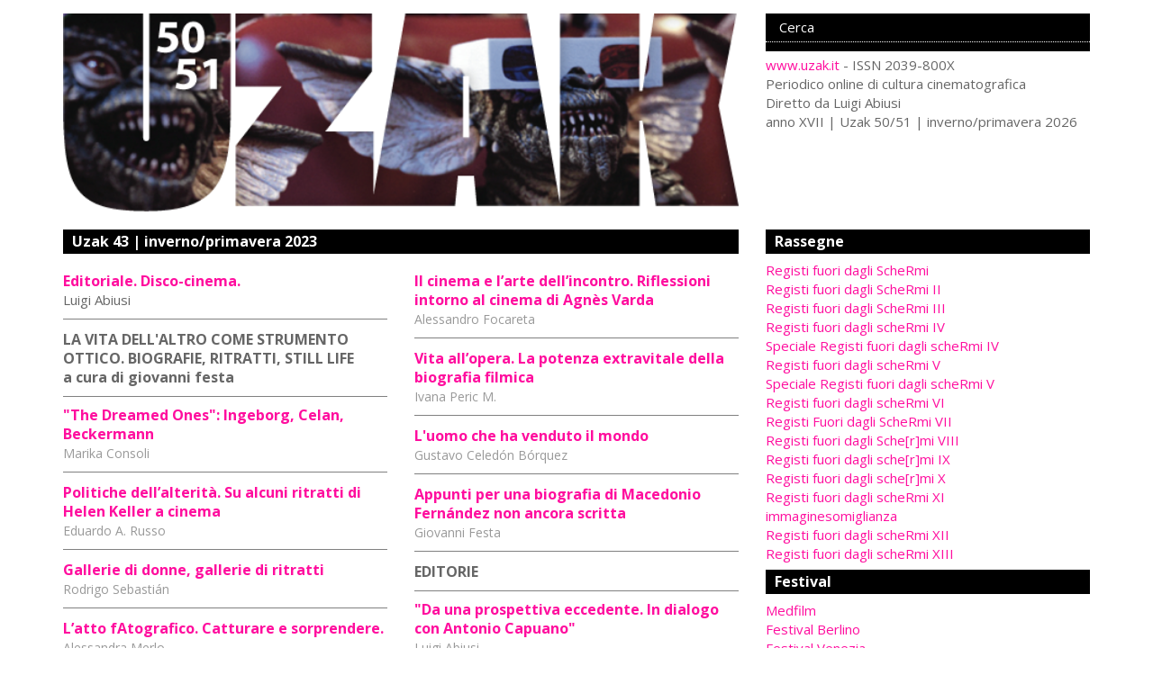

--- FILE ---
content_type: text/html; charset=utf-8
request_url: https://www.uzak.it/rivista/uzak-43-inverno.html
body_size: 14305
content:
<!DOCTYPE html>
<html xmlns="http://www.w3.org/1999/xhtml" xml:lang="it-it" lang="it-it" dir="ltr" >
<head>
    <meta http-equiv="X-UA-Compatible" content="IE=edge">
	<meta name="viewport" content="width=device-width, initial-scale=1.0">
	<meta http-equiv="Content-Type" content="text/html; charset=UTF-8"/>
	<base href="https://www.uzak.it/rivista/uzak-43-inverno.html" />
	<meta http-equiv="content-type" content="text/html; charset=utf-8" />
	<meta name="keywords" content="cinema, cultura, cinematografia, film registi, attori recensioni, critiche, uzak" />
	<meta name="description" content="Rivista online di cultura e cinema" />
	<title>Uzak 43 | inverno/primavera 2023</title>
	<link href="/rivista/uzak-43-inverno.feed?type=rss" rel="alternate" type="application/rss+xml" title="RSS 2.0" />
	<link href="/rivista/uzak-43-inverno.feed?type=atom" rel="alternate" type="application/atom+xml" title="Atom 1.0" />
	<link href="/templates/lordoftemplates/favicon.ico" rel="shortcut icon" type="image/vnd.microsoft.icon" />

	
	<link rel="stylesheet" href="https://maxcdn.bootstrapcdn.com/bootstrap/3.3.6/css/bootstrap.min.css"  type="text/css" media="all"/>
	<link rel="stylesheet" href="https://maxcdn.bootstrapcdn.com/font-awesome/4.7.0/css/font-awesome.min.css"  type="text/css" media="all"/>
	<link href="https://fonts.googleapis.com/css?family=Open+Sans:400,700" rel="stylesheet" type="text/css" />
	<style type="text/css">
a,blog.h2,blog.h3,a,.item-page h2,.item-page h3 {color:#ff0d9e !important;}
	</style>

	
	
	
	<link rel="stylesheet" href="/templates/lordoftemplates/css/style.css" type="text/css" media="all"/>
	<link rel="stylesheet" href="/templates/lordoftemplates/css/typography.css" type="text/css" media="all"/>
<link rel="apple-touch-icon-precomposed" sizes="57x57" href="/templates/lordoftemplates/images/favicon/apple-touch-icon-57x57.png" />
<link rel="apple-touch-icon-precomposed" sizes="114x114" href="/templates/lordoftemplates/images/favicon/apple-touch-icon-114x114.png" />
<link rel="apple-touch-icon-precomposed" sizes="72x72" href="/templates/lordoftemplates/images/favicon/apple-touch-icon-72x72.png" />
<link rel="apple-touch-icon-precomposed" sizes="144x144" href="/templates/lordoftemplates/images/favicon/apple-touch-icon-144x144.png" />
<link rel="apple-touch-icon-precomposed" sizes="60x60" href="/templates/lordoftemplates/images/favicon/apple-touch-icon-60x60.png" />
<link rel="apple-touch-icon-precomposed" sizes="120x120" href="/templates/lordoftemplates/images/favicon/apple-touch-icon-120x120.png" />
<link rel="apple-touch-icon-precomposed" sizes="76x76" href="/templates/lordoftemplates/images/favicon/apple-touch-icon-76x76.png" />
<link rel="apple-touch-icon-precomposed" sizes="152x152" href="/templates/lordoftemplates/images/favicon/apple-touch-icon-152x152.png" />
<link rel="icon" type="image/png" href="/templates/lordoftemplates/images/favicon/favicon-196x196.png" sizes="196x196" />
<link rel="icon" type="image/png" href="/templates/lordoftemplates/images/favicon/favicon-96x96.png" sizes="96x96" />
<link rel="icon" type="image/png" href="/templates/lordoftemplates/images/favicon/favicon-32x32.png" sizes="32x32" />
<link rel="icon" type="image/png" href="/templates/lordoftemplates/images/favicon/favicon-16x16.png" sizes="16x16" />
<link rel="icon" type="image/png" href="/templates/lordoftemplates/images/favicon/favicon-128.png" sizes="128x128" />
<meta name="application-name" content="&nbsp;"/>
<meta name="msapplication-TileColor" content="#FFFFFF" />
<meta name="msapplication-TileImage" content="/templates/lordoftemplates/images/favicon/mstile-144x144.png" />
<meta name="msapplication-square70x70logo" content="/templates/lordoftemplates/images/favicon/mstile-70x70.png" />
<meta name="msapplication-square150x150logo" content="/templates/lordoftemplates/images/favicon/mstile-150x150.png" />
<meta name="msapplication-wide310x150logo" content="/templates/lordoftemplates/images/favicon/mstile-310x150.png" />
<meta name="msapplication-square310x310logo" content="/templates/lordoftemplates/images/favicon/mstile-310x310.png" /></head>
<body>
    				<div id="lot_message" class=""><div id="system-message-container">
	</div>
</div>
			<div id="lot_container" class="">
									<div id="lot_header" class="container-fluid"><div class="row">		<div class="module">
						<header>
<nav class="navbar navbar-default">
	<div class="container">
		<div class="row">
			<div class="col-xs-12 col-md-8">
				<!-- START: Modules Anywhere --><div class="random-image">
<a href="/">
	<img src="/images/testata//11.png" alt="11.png" width="100" height="29" /></a>
</div>
<!-- END: Modules Anywhere -->
			</div>
			<div class="col-xs-12 col-md-4">
				<div class="row">
					<div class="col-xs-12 search"><!-- START: Modules Anywhere --><div class="search mod_search38">
	<form action="/rivista.html" method="post" class="form-inline" role="search">
		<label for="mod-search-searchword38" class="element-invisible">Cerca...</label> <input name="searchword" id="mod-search-searchword38" maxlength="200"  class="inputbox search-query input-medium" type="search" size="27" placeholder="Cerca" />		<input type="hidden" name="task" value="search" />
		<input type="hidden" name="option" value="com_search" />
		<input type="hidden" name="Itemid" value="187" />
	</form>
</div>
<!-- END: Modules Anywhere --></div>
					<div class="col-xs-12"><!-- START: Modules Anywhere --><div class="header-info">
<p><a href="https://www.uzak.it/">www.uzak.it</a> - ISSN 2039-800X<br />Periodico online di cultura cinematografica<br />Diretto da Luigi Abiusi<br />anno XVII | Uzak 50/51 | inverno/primavera 2026</p>
</div><!-- END: Modules Anywhere --></div>
				</div>
			</div>
		</div>
	</div>
</nav>
</header>
		</div>
	</div></div>
									<div id="lot_body" class="container">
					<div class="row">										<div id="lot_center" class="col-xs-12 col-sm-8" class="">
												<div id="lot_top" class="">		<div class="module current-edition">
						<div class="module current-edition">
    <h2></h2>
    <div class="article-2col">
    	<ul class="nav nav-stacked category-module current-edition">
        	            <li>
                                <div class="list-item">
					<a class="mod-articles-category-title " href="/rivista/uzak-43-inverno/editoriale-disco-cinema.html">
						Editoriale. Disco-cinema.					</a>
					<p>Luigi Abiusi</p>
				</div>
            </li>
                		    		<li>
    			<div class="mod-articles-category-group">
    				<strong class="text-uppercase">La vita dell'altro come strumento ottico. Biografie, Ritratti, Still life</strong>
    				    				<p class="text-lowercase">a cura di giovanni festa</p>
    				    			</div>
                <ul class="nav nav-stacked">
    				    				    					<li>
    						<div class="list-item">
    							<a class="mod-articles-category-title " href="/rivista/uzak-43-inverno/la-vita-dell-altro-come-strumento-ottico-biografie-ritratti-still-life/the-dreamed-ones-ingeborg-celan-beckermann.html">
    								"The Dreamed Ones": Ingeborg, Celan, Beckermann                                </a>
    							<p>Marika Consoli</p>
    						</div>
    					</li>
    				    				    					<li>
    						<div class="list-item">
    							<a class="mod-articles-category-title " href="/rivista/uzak-43-inverno/la-vita-dell-altro-come-strumento-ottico-biografie-ritratti-still-life/politiche-dell-alterita-su-alcuni-ritratti-di-helen-keller-a-cinema.html">
    								Politiche dell’alterità. Su alcuni ritratti di Helen Keller a cinema                                </a>
    							<p>Eduardo A. Russo</p>
    						</div>
    					</li>
    				    				    					<li>
    						<div class="list-item">
    							<a class="mod-articles-category-title " href="/rivista/uzak-43-inverno/la-vita-dell-altro-come-strumento-ottico-biografie-ritratti-still-life/gallerie-di-donne-gallerie-di-ritratti.html">
    								Gallerie di donne, gallerie di ritratti                                </a>
    							<p>Rodrigo Sebasti&aacute;n</p>
    						</div>
    					</li>
    				    				    					<li>
    						<div class="list-item">
    							<a class="mod-articles-category-title " href="/rivista/uzak-43-inverno/la-vita-dell-altro-come-strumento-ottico-biografie-ritratti-still-life/l-atto-fatografico-catturare-e-sorprendere.html">
    								L’atto fAtografico. Catturare e sorprendere.                                </a>
    							<p>Alessandra Merlo</p>
    						</div>
    					</li>
    				    				    					<li>
    						<div class="list-item">
    							<a class="mod-articles-category-title " href="/rivista/uzak-43-inverno/la-vita-dell-altro-come-strumento-ottico-biografie-ritratti-still-life/il-cinema-e-l-arte-dell-incontro-riflessioni-intorno-al-cinema-di-agnes-varda.html">
    								Il cinema e l’arte dell’incontro. Riflessioni intorno al cinema di Agnès Varda                                 </a>
    							<p>Alessandro Focareta</p>
    						</div>
    					</li>
    				    				    					<li>
    						<div class="list-item">
    							<a class="mod-articles-category-title " href="/rivista/uzak-43-inverno/la-vita-dell-altro-come-strumento-ottico-biografie-ritratti-still-life/vita-all-opera-la-potenza-extravitale-della-biografia-filmica.html">
    								Vita all’opera. La potenza extravitale della biografia filmica                                </a>
    							<p>Ivana Peric M.</p>
    						</div>
    					</li>
    				    				    					<li>
    						<div class="list-item">
    							<a class="mod-articles-category-title " href="/rivista/uzak-43-inverno/la-vita-dell-altro-come-strumento-ottico-biografie-ritratti-still-life/l-uomo-che-ha-venduto-il-mondo.html">
    								L'uomo che ha venduto il mondo                                </a>
    							<p>Gustavo Celed&oacute;n B&oacute;rquez</p>
    						</div>
    					</li>
    				    				    					<li>
    						<div class="list-item">
    							<a class="mod-articles-category-title " href="/rivista/uzak-43-inverno/la-vita-dell-altro-come-strumento-ottico-biografie-ritratti-still-life/appunti-per-una-biografia-di-macedonio-fernandez-non-ancora-scritta.html">
    								Appunti per una biografia di Macedonio Fernández non ancora scritta                                </a>
    							<p>Giovanni Festa</p>
    						</div>
    					</li>
    				    			</ul>
    		</li>
    		    		<li>
    			<div class="mod-articles-category-group">
    				<strong class="text-uppercase">Editorie</strong>
    				    			</div>
                <ul class="nav nav-stacked">
    				    				    					<li>
    						<div class="list-item">
    							<a class="mod-articles-category-title " href="/rivista/uzak-43-inverno/editorie/da-una-prospettiva-eccedente-in-dialogo-con-antonio-capuano.html">
    								"Da una prospettiva eccedente. In dialogo con Antonio Capuano"                                </a>
    							<p>Luigi Abiusi</p>
    						</div>
    					</li>
    				    			</ul>
    		</li>
    		    	</ul>
    </div>
</div>
<style type="text/css">
    .blog .cat-title h2 {color:#000; padding:0;}
</style>		</div>
	</div>
														<div id="lot_content" class="">
																
									<style type="text/css">
    .current-edition h2:after {
        content: "Uzak 43 | inverno/primavera 2023"
    }
</style>
<div class="row blog" itemscope itemtype="https://schema.org/Blog">
	
		<div class="col-xs-12 cat-title">
			<h2>Uzak 43 | inverno/primavera 2023</h2>
		</div>
		
		<div class="col-xs-12">
											
		</div>	
		<div class="col-xs-12 cat-description">
			 
		</div>
					<div class="col-xs-12" itemprop="blogPost" itemscope itemtype="https://schema.org/BlogPosting">
			<div class="blog-item">
		
<h3 itemprop="name">
	<a href="/rivista/uzak-43-inverno/editoriale-disco-cinema.html" itemprop="url">
		Editoriale. Disco-cinema.	</a>
</h3>

<p class="author"><strong>Luigi Abiusi</strong><br />
</p>
	<div class="item-image">
		<a href="/rivista/uzak-43-inverno/editoriale-disco-cinema.html">
			<img src="/images/M_images/disco.jpeg" alt="" itemprop="thumbnailUrl"/>
		</a>
	</div>

			
			
			
<p><p>Ci sono dei temi e delle forme cinematografici (forme e temi strettamente connessi tra di loro) che negli ultimi tempi percorrono, spazzano l'Europa dalla Germania al Portogallo alla Danimarca, all'Italia, lasciando la loro scia eccentrica, fosforica, come un'incrinatura nella concezione narratologica del cinema.</p>
</p>

			<h4 class="item-tags">Tags: </h4>
				<ul class="tags inline">
																	<li class="tag-85 tag-list0" itemprop="keywords">
					<a href="/component/tags/tag/luigi-abiusi.html" class="label label-info">
						Luigi Abiusi					</a>
				</li>
																				<li class="tag-134 tag-list1" itemprop="keywords">
					<a href="/component/tags/tag/verao-danado.html" class="label label-info">
						verao danado					</a>
				</li>
																				<li class="tag-438 tag-list2" itemprop="keywords">
					<a href="/component/tags/tag/helena-wittman.html" class="label label-info">
						Helena Wittman 					</a>
				</li>
																				<li class="tag-732 tag-list3" itemprop="keywords">
					<a href="/component/tags/tag/disco-boy.html" class="label label-info">
						Disco Boy					</a>
				</li>
																				<li class="tag-733 tag-list4" itemprop="keywords">
					<a href="/component/tags/tag/giacomo-abbruzzese.html" class="label label-info">
						Giacomo Abbruzzese					</a>
				</li>
																				<li class="tag-734 tag-list5" itemprop="keywords">
					<a href="/component/tags/tag/montanha.html" class="label label-info">
						Montanha					</a>
				</li>
																				<li class="tag-735 tag-list6" itemprop="keywords">
					<a href="/component/tags/tag/joao-salaviza.html" class="label label-info">
						João Salaviza					</a>
				</li>
																				<li class="tag-736 tag-list7" itemprop="keywords">
					<a href="/component/tags/tag/mia-hansen-love.html" class="label label-info">
						Mia Hansen-Løve					</a>
				</li>
																				<li class="tag-737 tag-list8" itemprop="keywords">
					<a href="/component/tags/tag/tommy-guns.html" class="label label-info">
						Tommy Guns					</a>
				</li>
																				<li class="tag-738 tag-list9" itemprop="keywords">
					<a href="/component/tags/tag/carlos-conceicao.html" class="label label-info">
						Carlos Conceição					</a>
				</li>
																				<li class="tag-739 tag-list10" itemprop="keywords">
					<a href="/component/tags/tag/human-flowers-of-flash.html" class="label label-info">
						Human Flowers of Flash					</a>
				</li>
																				<li class="tag-740 tag-list11" itemprop="keywords">
					<a href="/component/tags/tag/davide-manuli.html" class="label label-info">
						Davide Manuli					</a>
				</li>
																				<li class="tag-741 tag-list12" itemprop="keywords">
					<a href="/component/tags/tag/la-leggenda-di-kaspar-hauser.html" class="label label-info">
						La leggenda di Kaspar Hauser					</a>
				</li>
						</ul>

<p class="readmore">
			<a class="btn" href="/rivista/uzak-43-inverno/editoriale-disco-cinema.html" itemprop="url" aria-label="Leggi tutto:  Editoriale. Disco-cinema.">
			<span class="icon-chevron-right" aria-hidden="true"></span> 
			Continua...		</a>
	</p>
					</div>
		</div>
			<div class="col-xs-12" itemprop="blogPost" itemscope itemtype="https://schema.org/BlogPosting">
			<div class="blog-item">
		
<h3 itemprop="name">
	<a href="/rivista/uzak-43-inverno/la-vita-dell-altro-come-strumento-ottico-biografie-ritratti-still-life/appunti-per-una-biografia-di-macedonio-fernandez-non-ancora-scritta.html" itemprop="url">
		Appunti per una biografia di Macedonio Fernández non ancora scritta	</a>
</h3>

<p class="author"><strong>Giovanni Festa</strong><br />
</p>
	<div class="item-image">
		<a href="/rivista/uzak-43-inverno/la-vita-dell-altro-come-strumento-ottico-biografie-ritratti-still-life/appunti-per-una-biografia-di-macedonio-fernandez-non-ancora-scritta.html">
			<img src="/images/Plan-9-From-Outer-Space-4-1-1024x738.jpg" alt="" itemprop="thumbnailUrl"/>
		</a>
	</div>

			
			
			
<p><p>Un uomo anziano, un po’ curvo, esce dalla casa dove vive, un piccolo alloggio prefabbricato di una periferia americana qualsiasi: lo vediamo in abiti da città, con cappello e cappotto, e immaginiamo stia uscendo per sbrigare qualche faccenda (e, dato il sole, che sia “freddoloso”). L’uomo cammina lentamente, sembra scosso, e fa qualcosa che non ci aspettavamo: si blocca all’improvviso (e la macchina da presa, in maniera involontariamente poetica, indugia un istante prima di mostrarci il motivo della sosta). L’anziano si è fermato ad osservare il cespuglio di rose nel portico e si china per coglierne e odorarne una, avvicinandola al volto, mentre la <em>voce over</em> racconta che i fiori furono piantati dall’amata moglie morta.</p>
</p>

			<h4 class="item-tags">Tags: </h4>
				<ul class="tags inline">
																	<li class="tag-151 tag-list0" itemprop="keywords">
					<a href="/component/tags/tag/giovanni-festa.html" class="label label-info">
						Giovanni Festa					</a>
				</li>
																				<li class="tag-493 tag-list1" itemprop="keywords">
					<a href="/component/tags/tag/ricardo-piglia.html" class="label label-info">
						Ricardo Piglia 					</a>
				</li>
																				<li class="tag-731 tag-list2" itemprop="keywords">
					<a href="/component/tags/tag/macedonio-fernandez.html" class="label label-info">
						Macedonio Fernández					</a>
				</li>
						</ul>

<p class="readmore">
			<a class="btn" href="/rivista/uzak-43-inverno/la-vita-dell-altro-come-strumento-ottico-biografie-ritratti-still-life/appunti-per-una-biografia-di-macedonio-fernandez-non-ancora-scritta.html" itemprop="url" aria-label="Leggi tutto:  Appunti per una biografia di Macedonio Fernández non ancora scritta">
			<span class="icon-chevron-right" aria-hidden="true"></span> 
			Continua...		</a>
	</p>
					</div>
		</div>
			<div class="col-xs-12" itemprop="blogPost" itemscope itemtype="https://schema.org/BlogPosting">
			<div class="blog-item">
		
<h3 itemprop="name">
	<a href="/rivista/uzak-43-inverno/la-vita-dell-altro-come-strumento-ottico-biografie-ritratti-still-life/l-uomo-che-ha-venduto-il-mondo.html" itemprop="url">
		L'uomo che ha venduto il mondo	</a>
</h3>

<p class="author"><strong>Gustavo Celed&oacute;n B&oacute;rquez</strong><br />
</p>
	<div class="item-image">
		<a href="/rivista/uzak-43-inverno/la-vita-dell-altro-come-strumento-ottico-biografie-ritratti-still-life/l-uomo-che-ha-venduto-il-mondo.html">
			<img src="/images/The_man_who_sold_the_world_David_Bowie.jpg" alt="" itemprop="thumbnailUrl"/>
		</a>
	</div>

			
			
			
<p><p><strong><sup>Trad. di Giovanni Festa</sup></strong></p>
<p>In quest’epoca scioccante nella quale il mondo sembra cadere a pezzi nonostante l'ottimismo di vari intellettuali che credono di essere all'avanguardia di un cambiamento epistemologico, intellettuali che stanno già pensando alle proprie biografie, mi interessa pensare di più a ricomporre una biografia impossibile, una sorta di ironia controspeculativa. Qui, comunque, solo un paio di pagine. Si tratta quasi di enunciare un progetto (che non vuole essere per nessun motivo lungo).</p>
</p>

			<h4 class="item-tags">Tags: </h4>
				<ul class="tags inline">
																	<li class="tag-717 tag-list0" itemprop="keywords">
					<a href="/component/tags/tag/gustavo-celedon-borquez.html" class="label label-info">
						Gustavo Celedón Bórquez					</a>
				</li>
																				<li class="tag-718 tag-list1" itemprop="keywords">
					<a href="/component/tags/tag/david-bowie.html" class="label label-info">
						David Bowie					</a>
				</li>
																				<li class="tag-719 tag-list2" itemprop="keywords">
					<a href="/component/tags/tag/nirvana.html" class="label label-info">
						Nirvana					</a>
				</li>
						</ul>

<p class="readmore">
			<a class="btn" href="/rivista/uzak-43-inverno/la-vita-dell-altro-come-strumento-ottico-biografie-ritratti-still-life/l-uomo-che-ha-venduto-il-mondo.html" itemprop="url" aria-label="Leggi tutto:  L&#039;uomo che ha venduto il mondo">
			<span class="icon-chevron-right" aria-hidden="true"></span> 
			Continua...		</a>
	</p>
					</div>
		</div>
			<div class="col-xs-12" itemprop="blogPost" itemscope itemtype="https://schema.org/BlogPosting">
			<div class="blog-item">
		
<h3 itemprop="name">
	<a href="/rivista/uzak-43-inverno/la-vita-dell-altro-come-strumento-ottico-biografie-ritratti-still-life/vita-all-opera-la-potenza-extravitale-della-biografia-filmica.html" itemprop="url">
		Vita all’opera. La potenza extravitale della biografia filmica	</a>
</h3>

<p class="author"><strong>Ivana Peric M.</strong><br />
</p>
	<div class="item-image">
		<a href="/rivista/uzak-43-inverno/la-vita-dell-altro-come-strumento-ottico-biografie-ritratti-still-life/vita-all-opera-la-potenza-extravitale-della-biografia-filmica.html">
			<img src="/images/Pharos_of_caos.jpg" alt="" itemprop="thumbnailUrl"/>
		</a>
	</div>

			
			
			
<p><p style="text-align: left;"><strong><sup>(Trad. Giovanni Festa)</sup></strong></p>
<p style="text-align: right;"><br />«Il futuro dove ci fa piombare il passato che amiamo è l’unico futuro sul quale ha senso puntare,</p>
<p style="text-align: right;">l’unico futuro dove possiamo proiettarci senza tradirci,</p>
<p style="text-align: right;">mentre viviamo l’unico tempo che ci è dato vivere con il corpo, la mente e tutto il resto: il presente».</p>
<p style="text-align: right;">(Jonny Costantino)</p>
<p style="text-align: right;"><br /><br /><br /></p>
<p>A causa dell'urgenza di soddisfare necessità ordinarie (dar da mangiare ai figli o pagare l'affitto), ed esigenze creative (realizzare esperimenti visuali o scrivere sull'arte della visione), Stan Brakhage è costretto, tra il 1969 e il 1981, a tenere un corso di storia del cinema ed estetica presso l'Art Institute di Chicago. Come per ogni cineasta americano che pretendesse di sfidare, anche solo un poco, l'industria, quello che all'inizio era un modo sicuro per resistere alla precarietà di tutto ciò che è marginale, diventa occasione propizia per la sperimentazione interna a quel territorio aperto che è il cinema.</p>
</p>

			<h4 class="item-tags">Tags: </h4>
				<ul class="tags inline">
																	<li class="tag-591 tag-list0" itemprop="keywords">
					<a href="/component/tags/tag/stan-brakhage.html" class="label label-info">
						Stan Brakhage					</a>
				</li>
																				<li class="tag-728 tag-list1" itemprop="keywords">
					<a href="/component/tags/tag/ivana-peric-m.html" class="label label-info">
						Ivana Peric M.					</a>
				</li>
																				<li class="tag-729 tag-list2" itemprop="keywords">
					<a href="/component/tags/tag/jonny-costantino.html" class="label label-info">
						Jonny Costantino					</a>
				</li>
						</ul>

<p class="readmore">
			<a class="btn" href="/rivista/uzak-43-inverno/la-vita-dell-altro-come-strumento-ottico-biografie-ritratti-still-life/vita-all-opera-la-potenza-extravitale-della-biografia-filmica.html" itemprop="url" aria-label="Leggi tutto:  Vita all’opera. La potenza extravitale della biografia filmica">
			<span class="icon-chevron-right" aria-hidden="true"></span> 
			Continua...		</a>
	</p>
					</div>
		</div>
			<div class="col-xs-12" itemprop="blogPost" itemscope itemtype="https://schema.org/BlogPosting">
			<div class="blog-item">
		
<h3 itemprop="name">
	<a href="/rivista/uzak-43-inverno/la-vita-dell-altro-come-strumento-ottico-biografie-ritratti-still-life/il-cinema-e-l-arte-dell-incontro-riflessioni-intorno-al-cinema-di-agnes-varda.html" itemprop="url">
		Il cinema e l’arte dell’incontro. Riflessioni intorno al cinema di Agnès Varda 	</a>
</h3>

<p class="author"><strong>Alessandro Focareta</strong><br />
</p>
	<div class="item-image">
		<a href="/rivista/uzak-43-inverno/la-vita-dell-altro-come-strumento-ottico-biografie-ritratti-still-life/il-cinema-e-l-arte-dell-incontro-riflessioni-intorno-al-cinema-di-agnes-varda.html">
			<img src="/images/La_vita__un_raccolto_Agns_Varda.png" alt="" itemprop="thumbnailUrl"/>
		</a>
	</div>

			
			
			
<p><p style="text-align: right;"><br />«La vita non è un gioco, amico. La vita è l’arte dell’incontro».</p>
<p style="text-align: right;">(Vinicious de Moraes, Sergio Bardotti, <em>Samba delle benedizioni</em>)<br /><br /><br /><br /></p>
<p>C’è una scena nel documentario <em>La vita è un raccolto</em> (<em>Les Glaneurs et la glaneuse</em>, 2001)) dove Agnès Varda attraversa un campo coltivato e raccoglie delle patate a forma di cuore. Esclusi dagli standard delle leggi di mercato, quei tuberi deformi recuperano una dignità grazie allo sguardo della regista che li converte in metafora di una umanità sopravvissuta a un capitalismo spietato e ossessionato dalle forme “lisce e pulite” (1). Qualche anno più tardi le patate-cuore abiteranno il mondo utopico di Patatutopia da cui prende il titolo la video  –  installazione presentata alla Biennale di Venezia del 2003. L’opera concentra su tre canali di grandi dimensioni le immagini di «patate abbandonate, raggrinzite e germogliate di nuovo».</p>
</p>

			<h4 class="item-tags">Tags: </h4>
				<ul class="tags inline">
																	<li class="tag-720 tag-list0" itemprop="keywords">
					<a href="/component/tags/tag/agnes-varda.html" class="label label-info">
						Agnès Varda					</a>
				</li>
																				<li class="tag-721 tag-list1" itemprop="keywords">
					<a href="/component/tags/tag/alessandro-focareta.html" class="label label-info">
						Alessandro Focareta					</a>
				</li>
																				<li class="tag-722 tag-list2" itemprop="keywords">
					<a href="/component/tags/tag/chris-marker.html" class="label label-info">
						Chris Marker					</a>
				</li>
						</ul>

<p class="readmore">
			<a class="btn" href="/rivista/uzak-43-inverno/la-vita-dell-altro-come-strumento-ottico-biografie-ritratti-still-life/il-cinema-e-l-arte-dell-incontro-riflessioni-intorno-al-cinema-di-agnes-varda.html" itemprop="url" aria-label="Leggi tutto:  Il cinema e l’arte dell’incontro. Riflessioni intorno al cinema di Agnès Varda ">
			<span class="icon-chevron-right" aria-hidden="true"></span> 
			Continua...		</a>
	</p>
					</div>
		</div>
			<div class="col-xs-12" itemprop="blogPost" itemscope itemtype="https://schema.org/BlogPosting">
			<div class="blog-item">
		
<h3 itemprop="name">
	<a href="/rivista/uzak-43-inverno/la-vita-dell-altro-come-strumento-ottico-biografie-ritratti-still-life/l-atto-fatografico-catturare-e-sorprendere.html" itemprop="url">
		L’atto fAtografico. Catturare e sorprendere.	</a>
</h3>

<p class="author"><strong>Alessandra Merlo</strong><br />
</p>
	<div class="item-image">
		<a href="/rivista/uzak-43-inverno/la-vita-dell-altro-come-strumento-ottico-biografie-ritratti-still-life/l-atto-fatografico-catturare-e-sorprendere.html">
			<img src="/images/Walker_Evans_New_York_Subway.jpg" alt="" itemprop="thumbnailUrl"/>
		</a>
	</div>

			
			
			
<p><p>A sinistra della foto rifilata con le forbici e ormai un po’ ingiallita, un uomo si concentra nell’azione di prendere la mira (in realtà già di sparare): chino su sé stesso, il corpo e le mani che abbracciano il fucile, l’occhio sinistro chiuso, la bocca tesa nello sforzo (foto nº1a). Non è un cacciatore, né un soldato e neppure un sicario. È un uomo del dopoguerra (sul retro leggiamo: <em>Milano, 24-2-1948</em>; foto nº1b) avvolto in un cappotto un po’ grande, i capelli ben pettinati con la riga di lato, una sciarpa bianca che spunta dal colletto.</p>
</p>

			<h4 class="item-tags">Tags: </h4>
				<ul class="tags inline">
																	<li class="tag-723 tag-list0" itemprop="keywords">
					<a href="/component/tags/tag/alessandra-merlo.html" class="label label-info">
						Alessandra Merlo					</a>
				</li>
																				<li class="tag-724 tag-list1" itemprop="keywords">
					<a href="/component/tags/tag/fotografia.html" class="label label-info">
						Fotografia					</a>
				</li>
						</ul>

<p class="readmore">
			<a class="btn" href="/rivista/uzak-43-inverno/la-vita-dell-altro-come-strumento-ottico-biografie-ritratti-still-life/l-atto-fatografico-catturare-e-sorprendere.html" itemprop="url" aria-label="Leggi tutto:  L’atto fAtografico. Catturare e sorprendere.">
			<span class="icon-chevron-right" aria-hidden="true"></span> 
			Continua...		</a>
	</p>
					</div>
		</div>
			<div class="col-xs-12" itemprop="blogPost" itemscope itemtype="https://schema.org/BlogPosting">
			<div class="blog-item">
		
<h3 itemprop="name">
	<a href="/rivista/uzak-43-inverno/la-vita-dell-altro-come-strumento-ottico-biografie-ritratti-still-life/gallerie-di-donne-gallerie-di-ritratti.html" itemprop="url">
		Gallerie di donne, gallerie di ritratti	</a>
</h3>

<p class="author"><strong>Rodrigo Sebasti&aacute;n</strong><br />
</p>
	<div class="item-image">
		<a href="/rivista/uzak-43-inverno/la-vita-dell-altro-come-strumento-ottico-biografie-ritratti-still-life/gallerie-di-donne-gallerie-di-ritratti.html">
			<img src="/images/Rodrigo_1.jpg" alt="" itemprop="thumbnailUrl"/>
		</a>
	</div>

			
			
			
<p><p><sup><strong>(Trad. Giovanni Festa)</strong></sup></p>
<p><span>La pittrice Celia Paul ha scritto che «nessun oggetto posto al centro di una stanza o di una galleria, per quanto potente, può catturare l'attenzione con la stessa intensità di un quadro appeso al muro» (1). Le sue parole si riferiscono a uno spazio espositivo d'arte e a oggetti artistici o opere d'arte. Adesso consideriamo le circostanze suggerite dalla scenografia di <em>Laura</em> (Otto Preminger, 1944): in una stanza presieduta da un ritratto, un soggetto/oggetto di desiderio può certamente catturare lo sguardo con maggior forza della pittura. </span></p>
</p>

			<h4 class="item-tags">Tags: </h4>
				<ul class="tags inline">
																	<li class="tag-172 tag-list0" itemprop="keywords">
					<a href="/component/tags/tag/jean-luc-godard.html" class="label label-info">
						Jean-Luc Godard					</a>
				</li>
																				<li class="tag-492 tag-list1" itemprop="keywords">
					<a href="/component/tags/tag/rodrigo-sebastian.html" class="label label-info">
						Rodrigo Sebastián					</a>
				</li>
																				<li class="tag-725 tag-list2" itemprop="keywords">
					<a href="/component/tags/tag/noir.html" class="label label-info">
						Noir					</a>
				</li>
																				<li class="tag-726 tag-list3" itemprop="keywords">
					<a href="/component/tags/tag/otto-preminger.html" class="label label-info">
						Otto Preminger					</a>
				</li>
																				<li class="tag-727 tag-list4" itemprop="keywords">
					<a href="/component/tags/tag/jacques-rivette.html" class="label label-info">
						Jacques Rivette					</a>
				</li>
						</ul>

<p class="readmore">
			<a class="btn" href="/rivista/uzak-43-inverno/la-vita-dell-altro-come-strumento-ottico-biografie-ritratti-still-life/gallerie-di-donne-gallerie-di-ritratti.html" itemprop="url" aria-label="Leggi tutto:  Gallerie di donne, gallerie di ritratti">
			<span class="icon-chevron-right" aria-hidden="true"></span> 
			Continua...		</a>
	</p>
					</div>
		</div>
			<div class="col-xs-12" itemprop="blogPost" itemscope itemtype="https://schema.org/BlogPosting">
			<div class="blog-item">
		
<h3 itemprop="name">
	<a href="/rivista/uzak-43-inverno/la-vita-dell-altro-come-strumento-ottico-biografie-ritratti-still-life/politiche-dell-alterita-su-alcuni-ritratti-di-helen-keller-a-cinema.html" itemprop="url">
		Politiche dell’alterità. Su alcuni ritratti di Helen Keller a cinema	</a>
</h3>

<p class="author"><strong>Eduardo A. Russo</strong><br />
</p>
	<div class="item-image">
		<a href="/rivista/uzak-43-inverno/la-vita-dell-altro-come-strumento-ottico-biografie-ritratti-still-life/politiche-dell-alterita-su-alcuni-ritratti-di-helen-keller-a-cinema.html">
			<img src="/images/Helen_Keller.jpg" alt="" itemprop="thumbnailUrl"/>
		</a>
	</div>

			
			
			
<p><p><strong><sup>(Trad. Giovanni Festa)</sup></strong></p>
<p>La figura di Helen Keller (1880-1968), scrittrice, oratrice e attivista che seppe svolgere un'intensa vita pubblica nonostante fosse sorda, cieca e muta dalla primissima infanzia, ha attraversato le generazioni come un caso eccezionale. Fin da piccola ha vissuto le traversie di una vita mediatica. La stampa e l'industria editoriale, poi il cinema, la radio e le presentazioni pubbliche furono incessanti durante una lunga vita divenuta un esempio di superamento di una situazione che sembrava senza via d'uscita. Per più di un secolo il cinema ha illustrato questa presenza attraverso il documento audiovisivo e di finzione.</p>
</p>

			<h4 class="item-tags">Tags: </h4>
				<ul class="tags inline">
																	<li class="tag-260 tag-list0" itemprop="keywords">
					<a href="/component/tags/tag/eduardo-a-russo.html" class="label label-info">
						Eduardo A. Russo 					</a>
				</li>
																				<li class="tag-730 tag-list1" itemprop="keywords">
					<a href="/component/tags/tag/helen-keller.html" class="label label-info">
						Helen Keller					</a>
				</li>
						</ul>

<p class="readmore">
			<a class="btn" href="/rivista/uzak-43-inverno/la-vita-dell-altro-come-strumento-ottico-biografie-ritratti-still-life/politiche-dell-alterita-su-alcuni-ritratti-di-helen-keller-a-cinema.html" itemprop="url" aria-label="Leggi tutto:  Politiche dell’alterità. Su alcuni ritratti di Helen Keller a cinema">
			<span class="icon-chevron-right" aria-hidden="true"></span> 
			Continua...		</a>
	</p>
					</div>
		</div>
			<div class="col-xs-12" itemprop="blogPost" itemscope itemtype="https://schema.org/BlogPosting">
			<div class="blog-item">
		
<h3 itemprop="name">
	<a href="/rivista/uzak-43-inverno/la-vita-dell-altro-come-strumento-ottico-biografie-ritratti-still-life/the-dreamed-ones-ingeborg-celan-beckermann.html" itemprop="url">
		&quot;The Dreamed Ones&quot;: Ingeborg, Celan, Beckermann	</a>
</h3>

<p class="author"><strong>Marika Consoli</strong><br />
</p>
	<div class="item-image">
		<a href="/rivista/uzak-43-inverno/la-vita-dell-altro-come-strumento-ottico-biografie-ritratti-still-life/the-dreamed-ones-ingeborg-celan-beckermann.html">
			<img src="/images/The_dreamed_ones.jpg" alt="" itemprop="thumbnailUrl"/>
		</a>
	</div>

			
			
			
<p><p>«Il linguaggio è la casa dell’essere. Nella sua dimora abita l’uomo. I pensatori e i poeti sono i custodi di questa dimora. Il loro vegliare è il portare a compimento la manifestatività dell’essere; essi, infatti, mediante il loro dire, la conducono al linguaggio e nel linguaggio la custodiscono» (M. Heidegger)</p>
</p>

			<h4 class="item-tags">Tags: </h4>
				<ul class="tags inline">
																	<li class="tag-48 tag-list0" itemprop="keywords">
					<a href="/component/tags/tag/marika-consoli.html" class="label label-info">
						Marika Consoli					</a>
				</li>
																				<li class="tag-742 tag-list1" itemprop="keywords">
					<a href="/component/tags/tag/ingeborg-bachman.html" class="label label-info">
						Ingeborg Bachman					</a>
				</li>
																				<li class="tag-743 tag-list2" itemprop="keywords">
					<a href="/component/tags/tag/paul-celan.html" class="label label-info">
						Paul Celan					</a>
				</li>
																				<li class="tag-744 tag-list3" itemprop="keywords">
					<a href="/component/tags/tag/ruth-beckermann.html" class="label label-info">
						Ruth Beckermann					</a>
				</li>
						</ul>

<p class="readmore">
			<a class="btn" href="/rivista/uzak-43-inverno/la-vita-dell-altro-come-strumento-ottico-biografie-ritratti-still-life/the-dreamed-ones-ingeborg-celan-beckermann.html" itemprop="url" aria-label="Leggi tutto:  &quot;The Dreamed Ones&quot;: Ingeborg, Celan, Beckermann">
			<span class="icon-chevron-right" aria-hidden="true"></span> 
			Continua...		</a>
	</p>
					</div>
		</div>
			<div class="col-xs-12" itemprop="blogPost" itemscope itemtype="https://schema.org/BlogPosting">
			<div class="blog-item">
		
<h3 itemprop="name">
	<a href="/rivista/uzak-43-inverno/editorie/da-una-prospettiva-eccedente-in-dialogo-con-antonio-capuano.html" itemprop="url">
		&quot;Da una prospettiva eccedente. In dialogo con Antonio Capuano&quot;	</a>
</h3>

<p class="author"><strong>Luigi Abiusi</strong><br />
</p>
	<div class="item-image">
		<a href="/rivista/uzak-43-inverno/editorie/da-una-prospettiva-eccedente-in-dialogo-con-antonio-capuano.html">
			<img src="/images/M_images/pianese.jpg" alt="" itemprop="thumbnailUrl"/>
		</a>
	</div>

			
			
			
<p><p>Anche solo soffermandosi su due tra i suoi ultimi film, <em>Bagnoli Jungle </em>e <em>Il buco in testa</em> (<em>Achille Tarallo</em> è una cosa a parte, eppure, a suo modo, parte di questa cosa) sul loro precipitato estetico – una densità dell'immagine, proprio dell'aria che vi si respira; una tridimensionalità sfessata eppure renitente: brulicame di ioni, di nuvolaglie, cieli slavati, a cavallo di Rossellini e Pasolini; epifanie o vere e proprie ierofanie per quanto larvate, pagane – ci si chiede come mai il cinema di Antonio Capuano sia rimasto ai margini dell'apparato cinematografico italiano; per nulla distribuito, o distribuito male, quasi a malincuore (e non se ne capisce il motivo), se è vero che l'ultimo film apparso in sala, in più di una copia, fu <em>L'amore buio</em> nel 2010.</p>
</p>

			<h4 class="item-tags">Tags: </h4>
				<ul class="tags inline">
																	<li class="tag-85 tag-list0" itemprop="keywords">
					<a href="/component/tags/tag/luigi-abiusi.html" class="label label-info">
						Luigi Abiusi					</a>
				</li>
																				<li class="tag-643 tag-list1" itemprop="keywords">
					<a href="/component/tags/tag/antonio-capuano.html" class="label label-info">
						Antonio Capuano					</a>
				</li>
						</ul>

<p class="readmore">
			<a class="btn" href="/rivista/uzak-43-inverno/editorie/da-una-prospettiva-eccedente-in-dialogo-con-antonio-capuano.html" itemprop="url" aria-label="Leggi tutto:  &quot;Da una prospettiva eccedente. In dialogo con Antonio Capuano&quot;">
			<span class="icon-chevron-right" aria-hidden="true"></span> 
			Continua...		</a>
	</p>
					</div>
		</div>
		
	
	
	
		</div>
									
															</div>
														<div id="lot_bottom" class=""></div>
												</div>
											<div id="lot_right" class="col-xs-12 col-sm-4">
															<div class="module rassegne">
							<h3>Rassegne</h3>
						<ul class="categories-module rassegne">
	<li> 	
			<h4>
			
		<a href="/rassegne/prima-edizione.html">
		Registi fuori dagli ScheRmi		</a>
				</h4 >

			</li>
	<li> 	
			<h4>
			
		<a href="/rassegne/registi-fuori-dagli-schermi-ii.html">
		Registi fuori dagli ScheRmi II		</a>
				</h4 >

			</li>
	<li> 	
			<h4>
			
		<a href="/rassegne/registi-fuori-dagli-schermi-iii.html">
		Registi fuori dagli ScheRmi III		</a>
				</h4 >

			</li>
	<li> 	
			<h4>
			
		<a href="/rassegne/registi-fuori-dagli-schermi-iv.html">
		Registi fuori dagli scheRmi IV		</a>
				</h4 >

			</li>
	<li> 	
			<h4>
			
		<a href="/rassegne/speciale-registi-fuori-dagli-schermi-iv.html">
		Speciale Registi fuori dagli scheRmi IV 		</a>
				</h4 >

			</li>
	<li> 	
			<h4>
			
		<a href="/rassegne/registi-fuori-dagli-schermi-v.html">
		Registi fuori dagli scheRmi V		</a>
				</h4 >

			</li>
	<li> 	
			<h4>
			
		<a href="/rassegne/speciale-registi-fuori-dagli-schermi-v.html">
		Speciale Registi fuori dagli scheRmi V		</a>
				</h4 >

			</li>
	<li> 	
			<h4>
			
		<a href="/rassegne/registi-fuori-dagli-schermi-vi.html">
		Registi fuori dagli scheRmi VI		</a>
				</h4 >

			</li>
	<li> 	
			<h4>
			
		<a href="/rassegne/registi-fuori-dagli-schermi-vii.html">
		Registi Fuori dagli ScheRmi VII		</a>
				</h4 >

			</li>
	<li> 	
			<h4>
			
		<a href="/rassegne/registi-fuori-dagli-sche-r-mi-viii.html">
		Registi fuori dagli Sche[r]mi VIII		</a>
				</h4 >

			</li>
	<li> 	
			<h4>
			
		<a href="/rassegne/registi-fuori-dagli-sche-r-mi-ix.html">
		Registi fuori dagli sche[r]mi IX		</a>
				</h4 >

			</li>
	<li> 	
			<h4>
			
		<a href="/rassegne/registi-fuori-dagli-sche-r-mi.html">
		Registi fuori dagli sche[r]mi X		</a>
				</h4 >

			</li>
	<li> 	
			<h4>
			
		<a href="/rassegne/registi-fuori-dagli-schermi-xi.html">
		Registi fuori dagli scheRmi XI		</a>
				</h4 >

			</li>
	<li> 	
			<h4>
			
		<a href="/rassegne/immaginesomiglianza.html">
		immaginesomiglianza		</a>
				</h4 >

			</li>
	<li> 	
			<h4>
			
		<a href="/rassegne/registi-fuori-dagli-schermi-xii.html">
		Registi fuori dagli scheRmi XII		</a>
				</h4 >

			</li>
	<li> 	
			<h4>
			
		<a href="/rassegne/registi-fuori-dagli-schermi-xiii.html">
		Registi fuori dagli scheRmi XIII		</a>
				</h4 >

			</li>
</ul>
		</div>
			<div class="module festival">
							<h3>Festival</h3>
						<ul class="categories-module festival">
	<li> 	
			<h4 role="button" data-toggle="collapse" href="#collapse-festival-0" aria-expanded="false" aria-controls="collapse-festival-0">
			
		<a href="/festival/medfilm.html">
		Medfilm		</a>
				</h4 >

					<ul class="collapse" id="collapse-festival-0">													<li> 	
			<h5>
			
		<a href="/festival/medfilm/medfilm.html">
		Speciale Medfilm 2013		</a>
				</h5 >

			</li>
	<li> 	
			<h5>
			
		<a href="/festival/medfilm/festivalroma.html">
		Speciale Roma 2013		</a>
				</h5 >

			</li>
	<li> 	
			<h5>
			
		<a href="/festival/medfilm/torino2013.html">
		Speciale Torino 2013		</a>
				</h5 >

			</li>
						</ul>			</li>
	<li> 	
			<h4 role="button" data-toggle="collapse" href="#collapse-festival-1" aria-expanded="false" aria-controls="collapse-festival-1">
			
		<a href="/festival/festival-berlino.html">
		Festival Berlino		</a>
				</h4 >

					<ul class="collapse" id="collapse-festival-1">													<li> 	
			<h5>
			
		<a href="/festival/festival-berlino/speciale-berlino-2015.html">
		Speciale Berlino 2015		</a>
				</h5 >

			</li>
	<li> 	
			<h5>
			
		<a href="/festival/festival-berlino/speciale-berlino-2016.html">
		Speciale Berlino 2016		</a>
				</h5 >

			</li>
	<li> 	
			<h5>
			
		<a href="/festival/festival-berlino/speciale-berlino-2017.html">
		Speciale Berlino 2017		</a>
				</h5 >

			</li>
						</ul>			</li>
	<li> 	
			<h4 role="button" data-toggle="collapse" href="#collapse-festival-2" aria-expanded="false" aria-controls="collapse-festival-2">
			
		<a href="/festival/festival-venezia.html">
		Festival Venezia		</a>
				</h4 >

					<ul class="collapse" id="collapse-festival-2">													<li> 	
			<h5>
			
		<a href="/festival/festival-venezia/venezia-2010.html">
		Speciale Venezia 2010		</a>
				</h5 >

			</li>
	<li> 	
			<h5>
			
		<a href="/festival/festival-venezia/speciale-venezia-2011.html">
		Speciale Venezia 2011		</a>
				</h5 >

			</li>
	<li> 	
			<h5>
			
		<a href="/festival/festival-venezia/speciale-venezia-2012.html">
		Speciale Venezia 2012		</a>
				</h5 >

			</li>
	<li> 	
			<h5>
			
		<a href="/festival/festival-venezia/specialevenezia2013.html">
		Speciale Venezia 2013		</a>
				</h5 >

			</li>
	<li> 	
			<h5>
			
		<a href="/festival/festival-venezia/speciale-venezia-2014.html">
		Speciale Venezia 2014		</a>
				</h5 >

			</li>
	<li> 	
			<h5>
			
		<a href="/festival/festival-venezia/speciale-venezia-2015.html">
		Speciale Venezia 2015		</a>
				</h5 >

			</li>
	<li> 	
			<h5>
			
		<a href="/festival/festival-venezia/speciale-venezia-2016.html">
		Speciale Venezia 2016		</a>
				</h5 >

			</li>
	<li> 	
			<h5>
			
		<a href="/festival/festival-venezia/speciale-venezia-2017.html">
		Speciale Venezia 2017		</a>
				</h5 >

			</li>
						</ul>			</li>
	<li> 	
			<h4 role="button" data-toggle="collapse" href="#collapse-festival-3" aria-expanded="false" aria-controls="collapse-festival-3">
			
		<a href="/festival/festival-cannes.html">
		Festival Cannes		</a>
				</h4 >

					<ul class="collapse" id="collapse-festival-3">													<li> 	
			<h5>
			
		<a href="/festival/festival-cannes/speciale-cannes-2012.html">
		Speciale Cannes 2012		</a>
				</h5 >

			</li>
	<li> 	
			<h5>
			
		<a href="/festival/festival-cannes/speciale-cannes-2013.html">
		Speciale Cannes 2013		</a>
				</h5 >

			</li>
	<li> 	
			<h5>
			
		<a href="/festival/festival-cannes/speciale-cannes-2014.html">
		Speciale Cannes 2014		</a>
				</h5 >

			</li>
	<li> 	
			<h5>
			
		<a href="/festival/festival-cannes/speciale-cannes-2015.html">
		Speciale Cannes 2015		</a>
				</h5 >

			</li>
						</ul>			</li>
	<li> 	
			<h4 role="button" data-toggle="collapse" href="#collapse-festival-4" aria-expanded="false" aria-controls="collapse-festival-4">
			
		<a href="/festival/festival-locarno.html">
		Festival Locarno		</a>
				</h4 >

					<ul class="collapse" id="collapse-festival-4">													<li> 	
			<h5>
			
		<a href="/festival/festival-locarno/speciale-locarno-2013.html">
		Speciale Locarno 2013		</a>
				</h5 >

			</li>
	<li> 	
			<h5>
			
		<a href="/festival/festival-locarno/speciale-locarno-2014.html">
		Speciale Locarno 2014		</a>
				</h5 >

			</li>
						</ul>			</li>
</ul>
		</div>
			<div class="module archivio">
							<h3>Archivio</h3>
						<ul class="categories-module archivio">
	<li> 	
			
		<a href="/rivista/uzak-50-51.html">
		Uzak 50/51 | inverno/primavera 2026		</a>
					<span class="btn-accordion glyphicon glyphicon-chevron-down" aria-hidden="true" role="button" data-toggle="collapse" href="#collapse-archivio-0" aria-expanded="false" aria-controls="collapse-archivio-0"></span>
				</h4 >

					<ul class="collapse" id="collapse-archivio-0">													<li> 	
			<h5>
			
		<a href="/rivista/uzak-50-51/teorie.html">
		Teorie		</a>
				</h5 >

			</li>
	<li> 	
			<h5>
			
		<a href="/rivista/uzak-50-51/falsi-orrori-lo-specchio-scuro-del-cinema-americano-1978-1988.html">
		Falsi orrori. Lo specchio scuro del cinema americano, 1978-1988		</a>
				</h5 >

			</li>
						</ul>			</li>
	<li> 	
			
		<a href="/rivista/uzak-48-49.html">
		Uzak 48/49 | inverno/primavera 2025		</a>
					<span class="btn-accordion glyphicon glyphicon-chevron-down" aria-hidden="true" role="button" data-toggle="collapse" href="#collapse-archivio-1" aria-expanded="false" aria-controls="collapse-archivio-1"></span>
				</h4 >

					<ul class="collapse" id="collapse-archivio-1">													<li> 	
			<h5>
			
		<a href="/rivista/uzak-48-49/teorie.html">
		Teorie		</a>
				</h5 >

			</li>
	<li> 	
			<h5>
			
		<a href="/rivista/uzak-48-49/immagini-fisse-immagini-proiettate-immagini-montate.html">
		 Immagini fisse, immagini proiettate, immagini montate		</a>
				</h5 >

			</li>
	<li> 	
			<h5>
			
		<a href="/rivista/uzak-48-49/armonie.html">
		Armonie		</a>
				</h5 >

			</li>
						</ul>			</li>
	<li> 	
			
		<a href="/rivista/uzak-46-47.html">
		Uzak 46/47 | estate/autunno 2024		</a>
					<span class="btn-accordion glyphicon glyphicon-chevron-down" aria-hidden="true" role="button" data-toggle="collapse" href="#collapse-archivio-2" aria-expanded="false" aria-controls="collapse-archivio-2"></span>
				</h4 >

					<ul class="collapse" id="collapse-archivio-2">													<li> 	
			<h5>
			
		<a href="/rivista/uzak-46-47/teorie.html">
		Teorie		</a>
				</h5 >

			</li>
	<li> 	
			<h5>
			
		<a href="/rivista/uzak-46-47/dossier.html">
		Cinema dappertutto. Visioni, sopravvivenze, desiderio		</a>
				</h5 >

			</li>
						</ul>			</li>
	<li> 	
			
		<a href="/rivista/uzak-45-inverno-primavera-2024.html">
		Uzak 45 | inverno/primavera 2024		</a>
					<span class="btn-accordion glyphicon glyphicon-chevron-down" aria-hidden="true" role="button" data-toggle="collapse" href="#collapse-archivio-3" aria-expanded="false" aria-controls="collapse-archivio-3"></span>
				</h4 >

					<ul class="collapse" id="collapse-archivio-3">													<li> 	
			<h5>
			
		<a href="/rivista/uzak-45-inverno-primavera-2024/teorie.html">
		Teorie		</a>
				</h5 >

			</li>
	<li> 	
			<h5>
			
		<a href="/rivista/uzak-45-inverno-primavera-2024/cile-1973-2023-raccogliere-le-immagini-mancanti.html">
		Cile 1973-2023. Raccogliere le immagini mancanti.		</a>
				</h5 >

			</li>
	<li> 	
			<h5>
			
		<a href="/rivista/uzak-45-inverno-primavera-2024/atlas.html">
		Atlas		</a>
				</h5 >

			</li>
						</ul>			</li>
	<li> 	
			
		<a href="/rivista/uzak-44.html">
		Uzak 44 | estate/autunno 2023		</a>
					<span class="btn-accordion glyphicon glyphicon-chevron-down" aria-hidden="true" role="button" data-toggle="collapse" href="#collapse-archivio-4" aria-expanded="false" aria-controls="collapse-archivio-4"></span>
				</h4 >

					<ul class="collapse" id="collapse-archivio-4">													<li> 	
			<h5>
			
		<a href="/rivista/uzak-44/teorie.html">
		Teorie		</a>
				</h5 >

			</li>
	<li> 	
			<h5>
			
		<a href="/rivista/uzak-44/mostri.html">
		DEVIAZIONI DELLA NATURA. MORTI VIVENTI, CORPI MUTANTI, PRESENZE SPETTRALI		</a>
				</h5 >

			</li>
						</ul>			</li>
	<li> 	
			
		<a href="/rivista/uzak-43-inverno.html">
		Uzak 43 | inverno/primavera 2023		</a>
					<span class="btn-accordion glyphicon glyphicon-chevron-down" aria-hidden="true" role="button" data-toggle="collapse" href="#collapse-archivio-5" aria-expanded="false" aria-controls="collapse-archivio-5"></span>
				</h4 >

					<ul class="collapse" id="collapse-archivio-5">													<li> 	
			<h5>
			
		<a href="/rivista/uzak-43-inverno/la-vita-dell-altro-come-strumento-ottico-biografie-ritratti-still-life.html">
		La vita dell'altro come strumento ottico. Biografie, Ritratti, Still life		</a>
				</h5 >

			</li>
	<li> 	
			<h5>
			
		<a href="/rivista/uzak-43-inverno/editorie.html">
		Editorie		</a>
				</h5 >

			</li>
						</ul>			</li>
	<li> 	
			
		<a href="/rivista/uzak-42.html">
		Uzak 42 | estate/autunno 2022		</a>
					<span class="btn-accordion glyphicon glyphicon-chevron-down" aria-hidden="true" role="button" data-toggle="collapse" href="#collapse-archivio-6" aria-expanded="false" aria-controls="collapse-archivio-6"></span>
				</h4 >

					<ul class="collapse" id="collapse-archivio-6">													<li> 	
			<h5>
			
		<a href="/rivista/uzak-42/teorie.html">
		Teorie		</a>
				</h5 >

			</li>
	<li> 	
			<h5>
			
		<a href="/rivista/uzak-42/archeologia-della-memoria-ed-etnologia-di-se-lettere-confessioni-diari.html">
		Archeologia della memoria ed Etnologia di sé. Lettere, Confessioni, Diari		</a>
				</h5 >

			</li>
						</ul>			</li>
	<li> 	
			
		<a href="/rivista/uzak-41-42.html">
		UZAK 41 | inverno/primavera 2022		</a>
					<span class="btn-accordion glyphicon glyphicon-chevron-down" aria-hidden="true" role="button" data-toggle="collapse" href="#collapse-archivio-7" aria-expanded="false" aria-controls="collapse-archivio-7"></span>
				</h4 >

					<ul class="collapse" id="collapse-archivio-7">													<li> 	
			<h5>
			
		<a href="/rivista/uzak-41-42/le-citta-invisibili.html">
		Le città visibili		</a>
				</h5 >

			</li>
	<li> 	
			<h5>
			
		<a href="/rivista/uzak-41-42/editorie.html">
		Editorie		</a>
				</h5 >

			</li>
	<li> 	
			<h5>
			
		<a href="/rivista/uzak-41-42/armonie.html">
		Armonie		</a>
				</h5 >

			</li>
						</ul>			</li>
	<li> 	
			
		<a href="/rivista/uzak-40-estate-2021.html">
		Uzak 40 | estate / autunno 2021		</a>
					<span class="btn-accordion glyphicon glyphicon-chevron-down" aria-hidden="true" role="button" data-toggle="collapse" href="#collapse-archivio-8" aria-expanded="false" aria-controls="collapse-archivio-8"></span>
				</h4 >

					<ul class="collapse" id="collapse-archivio-8">													<li> 	
			<h5>
			
		<a href="/rivista/uzak-40-estate-2021/speciale-giovanni.html">
		Culture marginali, utopie e montaggio selvaggio		</a>
				</h5 >

			</li>
	<li> 	
			<h5>
			
		<a href="/rivista/uzak-40-estate-2021/editorie.html">
		Editorie		</a>
				</h5 >

			</li>
						</ul>			</li>
	<li> 	
			
		<a href="/rivista/uzak-39.html">
		Uzak 39 | primavera 2021		</a>
					<span class="btn-accordion glyphicon glyphicon-chevron-down" aria-hidden="true" role="button" data-toggle="collapse" href="#collapse-archivio-9" aria-expanded="false" aria-controls="collapse-archivio-9"></span>
				</h4 >

					<ul class="collapse" id="collapse-archivio-9">													<li> 	
			<h5>
			
		<a href="/rivista/uzak-39/teorie.html">
		Teorie		</a>
				</h5 >

			</li>
	<li> 	
			<h5>
			
		<a href="/rivista/uzak-39/krautrock.html">
		Krautrock		</a>
				</h5 >

			</li>
	<li> 	
			<h5>
			
		<a href="/rivista/uzak-39/libri.html">
		Editorie		</a>
				</h5 >

			</li>
						</ul>			</li>
	<li> 	
			
		<a href="/rivista/uzak-38-autunno-2020-inverno-201.html">
		UZAK 38 | autunno 2020/ inverno 2021		</a>
					<span class="btn-accordion glyphicon glyphicon-chevron-down" aria-hidden="true" role="button" data-toggle="collapse" href="#collapse-archivio-10" aria-expanded="false" aria-controls="collapse-archivio-10"></span>
				</h4 >

					<ul class="collapse" id="collapse-archivio-10">													<li> 	
			<h5>
			
		<a href="/rivista/uzak-38-autunno-2020-inverno-201/teorie.html">
		Teorie		</a>
				</h5 >

			</li>
	<li> 	
			<h5>
			
		<a href="/rivista/uzak-38-autunno-2020-inverno-201/la-rivoluzione-delle-immagini-immagine-e-rivoluzione.html">
		La rivoluzione delle immagini. Immagine e rivoluzione		</a>
				</h5 >

			</li>
	<li> 	
			<h5>
			
		<a href="/rivista/uzak-38-autunno-2020-inverno-201/armonie.html">
		Armonie		</a>
				</h5 >

			</li>
						</ul>			</li>
	<li> 	
			
		<a href="/rivista/uzak-37.html">
		Uzak 37 | estate 2020		</a>
					<span class="btn-accordion glyphicon glyphicon-chevron-down" aria-hidden="true" role="button" data-toggle="collapse" href="#collapse-archivio-11" aria-expanded="false" aria-controls="collapse-archivio-11"></span>
				</h4 >

					<ul class="collapse" id="collapse-archivio-11">													<li> 	
			<h5>
			
		<a href="/rivista/uzak-37/teorie.html">
		Teorie		</a>
				</h5 >

			</li>
	<li> 	
			<h5>
			
		<a href="/rivista/uzak-37/corpo-comico.html">
		Corpo comico, corpo grottesco		</a>
				</h5 >

			</li>
	<li> 	
			<h5>
			
		<a href="/rivista/uzak-37/libri.html">
		Editorie		</a>
				</h5 >

			</li>
						</ul>			</li>
	<li> 	
			
		<a href="/rivista/uzak-36.html">
		Uzak 36 | primavera 2020		</a>
					<span class="btn-accordion glyphicon glyphicon-chevron-down" aria-hidden="true" role="button" data-toggle="collapse" href="#collapse-archivio-12" aria-expanded="false" aria-controls="collapse-archivio-12"></span>
				</h4 >

					<ul class="collapse" id="collapse-archivio-12">													<li> 	
			<h5>
			
		<a href="/rivista/uzak-36/il-gioco-del-mondo.html">
		Il gioco del mondo		</a>
				</h5 >

			</li>
	<li> 	
			<h5>
			
		<a href="/rivista/uzak-36/horror-femminile.html">
		In utero horroris 		</a>
				</h5 >

			</li>
	<li> 	
			<h5>
			
		<a href="/rivista/uzak-36/il-mostro-il-demiurgo-l-ombra.html">
		Il mostro, il demiurgo, l'ombra		</a>
				</h5 >

			</li>
	<li> 	
			<h5>
			
		<a href="/rivista/uzak-36/teorie.html">
		Teorie		</a>
				</h5 >

			</li>
						</ul>			</li>
	<li> 	
			
		<a href="/rivista/uzak-35.html">
		Uzak 35 | autunno 2019 / inverno 2020		</a>
					<span class="btn-accordion glyphicon glyphicon-chevron-down" aria-hidden="true" role="button" data-toggle="collapse" href="#collapse-archivio-13" aria-expanded="false" aria-controls="collapse-archivio-13"></span>
				</h4 >

					<ul class="collapse" id="collapse-archivio-13">													<li> 	
			<h5>
			
		<a href="/rivista/uzak-35/della-notte.html">
		Le côté nocturne de la nature		</a>
				</h5 >

			</li>
	<li> 	
			<h5>
			
		<a href="/rivista/uzak-35/brian-de-palma.html">
		Brian De Palma		</a>
				</h5 >

			</li>
	<li> 	
			<h5>
			
		<a href="/rivista/uzak-35/teorie.html">
		Teorie		</a>
				</h5 >

			</li>
	<li> 	
			<h5>
			
		<a href="/rivista/uzak-35/libri.html">
		Editorie		</a>
				</h5 >

			</li>
						</ul>			</li>
	<li> 	
			
		<a href="/rivista/uzak-34-estate-2019.html">
		Uzak 34 | estate 2019		</a>
					<span class="btn-accordion glyphicon glyphicon-chevron-down" aria-hidden="true" role="button" data-toggle="collapse" href="#collapse-archivio-14" aria-expanded="false" aria-controls="collapse-archivio-14"></span>
				</h4 >

					<ul class="collapse" id="collapse-archivio-14">													<li> 	
			<h5>
			
		<a href="/rivista/uzak-34-estate-2019/dream-cinema.html">
		Dream-Cinema		</a>
				</h5 >

			</li>
	<li> 	
			<h5>
			
		<a href="/rivista/uzak-34-estate-2019/carlos-reygadas.html">
		Carlos Reygadas		</a>
				</h5 >

			</li>
	<li> 	
			<h5>
			
		<a href="/rivista/uzak-34-estate-2019/teorie.html">
		Teorie		</a>
				</h5 >

			</li>
	<li> 	
			<h5>
			
		<a href="/rivista/uzak-34-estate-2019/libri.html">
		Editorie		</a>
				</h5 >

			</li>
						</ul>			</li>
	<li> 	
			
		<a href="/rivista/uzak-33.html">
		UZAK 33 | primavera 2019		</a>
					<span class="btn-accordion glyphicon glyphicon-chevron-down" aria-hidden="true" role="button" data-toggle="collapse" href="#collapse-archivio-15" aria-expanded="false" aria-controls="collapse-archivio-15"></span>
				</h4 >

					<ul class="collapse" id="collapse-archivio-15">													<li> 	
			<h5>
			
		<a href="/rivista/uzak-33/speciale-tsukamoto.html">
		Shinya Tsukamoto		</a>
				</h5 >

			</li>
	<li> 	
			<h5>
			
		<a href="/rivista/uzak-33/speciale-soderbergh.html">
		Steven Soderbergh		</a>
				</h5 >

			</li>
	<li> 	
			<h5>
			
		<a href="/rivista/uzak-33/speciale-martone.html">
		Mario Martone		</a>
				</h5 >

			</li>
	<li> 	
			<h5>
			
		<a href="/rivista/uzak-33/n-night-shyamalan.html">
		M. Night Shyamalan		</a>
				</h5 >

			</li>
	<li> 	
			<h5>
			
		<a href="/rivista/uzak-33/libri.html">
		Editorie		</a>
				</h5 >

			</li>
						</ul>			</li>
	<li> 	
			
		<a href="/rivista/uzak-32.html">
		UZAK 32 | autunno 2018 - inverno 2019		</a>
					<span class="btn-accordion glyphicon glyphicon-chevron-down" aria-hidden="true" role="button" data-toggle="collapse" href="#collapse-archivio-16" aria-expanded="false" aria-controls="collapse-archivio-16"></span>
				</h4 >

					<ul class="collapse" id="collapse-archivio-16">													<li> 	
			<h5>
			
		<a href="/rivista/uzak-32/teorie.html">
		Teorie		</a>
				</h5 >

			</li>
	<li> 	
			<h5>
			
		<a href="/rivista/uzak-32/speciale-craig-zahler.html">
		Speciale Craig Zahler		</a>
				</h5 >

			</li>
	<li> 	
			<h5>
			
		<a href="/rivista/uzak-32/speciale-le-livre-d-image.html">
		Speciale "Le livre d'image"		</a>
				</h5 >

			</li>
	<li> 	
			<h5>
			
		<a href="/rivista/uzak-32/scene.html">
		Scene		</a>
				</h5 >

			</li>
						</ul>			</li>
	<li> 	
			
		<a href="/rivista/uzak-30-31-estate-2018.html">
		UZAK 30/31 | estate 2018		</a>
					<span class="btn-accordion glyphicon glyphicon-chevron-down" aria-hidden="true" role="button" data-toggle="collapse" href="#collapse-archivio-17" aria-expanded="false" aria-controls="collapse-archivio-17"></span>
				</h4 >

					<ul class="collapse" id="collapse-archivio-17">													<li> 	
			<h5>
			
		<a href="/rivista/uzak-30-31-estate-2018/editoriale.html">
		Editoriale		</a>
				</h5 >

			</li>
	<li> 	
			<h5>
			
		<a href="/rivista/uzak-30-31-estate-2018/lo-stato-delle-cose.html">
		Teorie		</a>
				</h5 >

			</li>
	<li> 	
			<h5>
			
		<a href="/rivista/uzak-30-31-estate-2018/speciale-hong-sang-soo.html">
		Dossier Hong Sang Soo		</a>
				</h5 >

			</li>
	<li> 	
			<h5>
			
		<a href="/rivista/uzak-30-31-estate-2018/speciale-abigail-child.html">
		Dossier Abigail Child 		</a>
				</h5 >

			</li>
	<li> 	
			<h5>
			
		<a href="/rivista/uzak-30-31-estate-2018/revisioni.html">
		ReVisioni		</a>
				</h5 >

			</li>
	<li> 	
			<h5>
			
		<a href="/rivista/uzak-30-31-estate-2018/inchiostro-di-kine.html">
		Editorie		</a>
				</h5 >

			</li>
						</ul>			</li>
	<li> 	
			
		<a href="/rivista/uzak-28-29.html">
		UZAK 28/29 | autunno 2017 / inverno 2018		</a>
					<span class="btn-accordion glyphicon glyphicon-chevron-down" aria-hidden="true" role="button" data-toggle="collapse" href="#collapse-archivio-18" aria-expanded="false" aria-controls="collapse-archivio-18"></span>
				</h4 >

					<ul class="collapse" id="collapse-archivio-18">													<li> 	
			<h5>
			
		<a href="/rivista/uzak-28-29/lo-stato-delle-cose.html">
		Lo stato delle cose		</a>
				</h5 >

			</li>
	<li> 	
			<h5>
			
		<a href="/rivista/uzak-28-29/speciale-paul-schrader.html">
		Speciale Paul Schrader		</a>
				</h5 >

			</li>
	<li> 	
			<h5>
			
		<a href="/rivista/uzak-28-29/speciale-willie-varela.html">
		Speciale Willie Varela		</a>
				</h5 >

			</li>
	<li> 	
			<h5>
			
		<a href="/rivista/uzak-28-29/cose-viste.html">
		Cose viste		</a>
				</h5 >

			</li>
	<li> 	
			<h5>
			
		<a href="/rivista/uzak-28-29/screamadelica.html">
		Screamadelica		</a>
				</h5 >

			</li>
	<li> 	
			<h5>
			
		<a href="/rivista/uzak-28-29/inchiostro-di-kine.html">
		Editorie		</a>
				</h5 >

			</li>
						</ul>			</li>
	<li> 	
			
		<a href="/rivista/uzak-27.html">
		UZAK 27 | estate 2017		</a>
					<span class="btn-accordion glyphicon glyphicon-chevron-down" aria-hidden="true" role="button" data-toggle="collapse" href="#collapse-archivio-19" aria-expanded="false" aria-controls="collapse-archivio-19"></span>
				</h4 >

					<ul class="collapse" id="collapse-archivio-19">													<li> 	
			<h5>
			
		<a href="/rivista/uzak-27/lo-stato-delle-cose.html">
		Lo Stato delle Cose		</a>
				</h5 >

			</li>
	<li> 	
			<h5>
			
		<a href="/rivista/uzak-27/speciale-sul-vuoto.html">
		Speciale "Un vuoto dove passa ogni cosa"		</a>
				</h5 >

			</li>
	<li> 	
			<h5>
			
		<a href="/rivista/uzak-27/figura-intera.html">
		Figura Intera		</a>
				</h5 >

			</li>
	<li> 	
			<h5>
			
		<a href="/rivista/uzak-27/cose-viste.html">
		Cose Viste		</a>
				</h5 >

			</li>
	<li> 	
			<h5>
			
		<a href="/rivista/uzak-27/inchiostro-di-kine.html">
		Editorie		</a>
				</h5 >

			</li>
						</ul>			</li>
	<li> 	
			
		<a href="/rivista/uzak-26.html">
		UZAK 26 | primavera 2017		</a>
					<span class="btn-accordion glyphicon glyphicon-chevron-down" aria-hidden="true" role="button" data-toggle="collapse" href="#collapse-archivio-20" aria-expanded="false" aria-controls="collapse-archivio-20"></span>
				</h4 >

					<ul class="collapse" id="collapse-archivio-20">													<li> 	
			<h5>
			
		<a href="/rivista/uzak-26/lo-stato-delle-cose.html">
		Lo stato delle cose		</a>
				</h5 >

			</li>
	<li> 	
			<h5>
			
		<a href="/rivista/uzak-26/speciale-paterson.html">
		Speciale cinema e poesia: al di là di Paterson		</a>
				</h5 >

			</li>
	<li> 	
			<h5>
			
		<a href="/rivista/uzak-26/speciale-marco-ferreri.html">
		Speciale Marco Ferreri		</a>
				</h5 >

			</li>
	<li> 	
			<h5>
			
		<a href="/rivista/uzak-26/cose-viste.html">
		Cose viste		</a>
				</h5 >

			</li>
	<li> 	
			<h5>
			
		<a href="/rivista/uzak-26/inchiostro-di-kine.html">
		Editorie		</a>
				</h5 >

			</li>
	<li> 	
			<h5>
			
		<a href="/rivista/uzak-26/figura-intera.html">
		Figura intera		</a>
				</h5 >

			</li>
	<li> 	
			<h5>
			
		<a href="/rivista/uzak-26/screamadelica.html">
		Armonie		</a>
				</h5 >

			</li>
						</ul>			</li>
	<li> 	
			
		<a href="/rivista/uzak-2425.html">
		UZAK 24/25 | autunno/inverno 2016		</a>
					<span class="btn-accordion glyphicon glyphicon-chevron-down" aria-hidden="true" role="button" data-toggle="collapse" href="#collapse-archivio-21" aria-expanded="false" aria-controls="collapse-archivio-21"></span>
				</h4 >

					<ul class="collapse" id="collapse-archivio-21">													<li> 	
			<h5>
			
		<a href="/rivista/uzak-2425/lo-stato-delle-cose.html">
		Lo stato delle cose		</a>
				</h5 >

			</li>
	<li> 	
			<h5>
			
		<a href="/rivista/uzak-2425/della-serie.html">
		Della serie		</a>
				</h5 >

			</li>
	<li> 	
			<h5>
			
		<a href="/rivista/uzak-2425/inchiostro-di-kine.html">
		Editorie		</a>
				</h5 >

			</li>
	<li> 	
			<h5>
			
		<a href="/rivista/uzak-2425/screamadelica.html">
		Armonie		</a>
				</h5 >

			</li>
						</ul>			</li>
	<li> 	
			
		<a href="/rivista/uzak-23.html">
		UZAK 23 | estate 2016		</a>
					<span class="btn-accordion glyphicon glyphicon-chevron-down" aria-hidden="true" role="button" data-toggle="collapse" href="#collapse-archivio-22" aria-expanded="false" aria-controls="collapse-archivio-22"></span>
				</h4 >

					<ul class="collapse" id="collapse-archivio-22">													<li> 	
			<h5>
			
		<a href="/rivista/uzak-23/lo-stato-delle-cose.html">
		Lo stato delle cose		</a>
				</h5 >

			</li>
	<li> 	
			<h5>
			
		<a href="/rivista/uzak-23/speciale-cimino.html">
		Speciale Cimino		</a>
				</h5 >

			</li>
	<li> 	
			<h5>
			
		<a href="/rivista/uzak-23/cose-viste.html">
		Cose viste		</a>
				</h5 >

			</li>
	<li> 	
			<h5>
			
		<a href="/rivista/uzak-23/figura-intera.html">
		Figura intera		</a>
				</h5 >

			</li>
	<li> 	
			<h5>
			
		<a href="/rivista/uzak-23/inchiostro-di-kine.html">
		Editorie		</a>
				</h5 >

			</li>
	<li> 	
			<h5>
			
		<a href="/rivista/uzak-23/screamadelica.html">
		Armonie		</a>
				</h5 >

			</li>
	<li> 	
			<h5>
			
		<a href="/rivista/uzak-23/della-serie.html">
		Della Serie		</a>
				</h5 >

			</li>
						</ul>			</li>
	<li> 	
			
		<a href="/rivista/uzak-22.html">
		UZAK 22 | primavera 2016		</a>
					<span class="btn-accordion glyphicon glyphicon-chevron-down" aria-hidden="true" role="button" data-toggle="collapse" href="#collapse-archivio-23" aria-expanded="false" aria-controls="collapse-archivio-23"></span>
				</h4 >

					<ul class="collapse" id="collapse-archivio-23">													<li> 	
			<h5>
			
		<a href="/rivista/uzak-22/speciale-registi-fuori-dagli-schermi-v.html">
		Speciale Registi fuori dagli scheRmi V		</a>
				</h5 >

			</li>
	<li> 	
			<h5>
			
		<a href="/rivista/uzak-22/lo-stato-delle-cose.html">
		Lo stato delle cose		</a>
				</h5 >

			</li>
	<li> 	
			<h5>
			
		<a href="/rivista/uzak-22/speciale-kieslowski.html">
		Speciale Kieslowski		</a>
				</h5 >

			</li>
	<li> 	
			<h5>
			
		<a href="/rivista/uzak-22/cose-viste.html">
		Cose viste		</a>
				</h5 >

			</li>
	<li> 	
			<h5>
			
		<a href="/rivista/uzak-22/figura-intera.html">
		Figura intera		</a>
				</h5 >

			</li>
						</ul>			</li>
	<li> 	
			
		<a href="/rivista/uzak-20-21.html">
		UZAK 20/21 | autunno/inverno 2015		</a>
					<span class="btn-accordion glyphicon glyphicon-chevron-down" aria-hidden="true" role="button" data-toggle="collapse" href="#collapse-archivio-24" aria-expanded="false" aria-controls="collapse-archivio-24"></span>
				</h4 >

					<ul class="collapse" id="collapse-archivio-24">													<li> 	
			<h5>
			
		<a href="/rivista/uzak-20-21/lo-stato-delle-cose.html">
		Lo stato delle cose		</a>
				</h5 >

			</li>
	<li> 	
			<h5>
			
		<a href="/rivista/uzak-20-21/cose-viste.html">
		Cose viste		</a>
				</h5 >

			</li>
	<li> 	
			<h5>
			
		<a href="/rivista/uzak-20-21/inchiostro-di-kine.html">
		Editorie		</a>
				</h5 >

			</li>
	<li> 	
			<h5>
			
		<a href="/rivista/uzak-20-21/della-serie.html">
		Della serie		</a>
				</h5 >

			</li>
	<li> 	
			<h5>
			
		<a href="/rivista/uzak-20-21/figura-intera.html">
		Figura intera		</a>
				</h5 >

			</li>
	<li> 	
			<h5>
			
		<a href="/rivista/uzak-20-21/screamadelica.html">
		Armonie		</a>
				</h5 >

			</li>
	<li> 	
			<h5>
			
		<a href="/rivista/uzak-20-21/speciale-sangue-del-mio-sangue.html">
		Speciale Sangue del mio sangue		</a>
				</h5 >

			</li>
	<li> 	
			<h5>
			
		<a href="/rivista/uzak-20-21/speciale-the-walk.html">
		Speciale The walk		</a>
				</h5 >

			</li>
						</ul>			</li>
	<li> 	
			
		<a href="/rivista/uzak-19.html">
		UZAK 19 | estate 2015		</a>
					<span class="btn-accordion glyphicon glyphicon-chevron-down" aria-hidden="true" role="button" data-toggle="collapse" href="#collapse-archivio-25" aria-expanded="false" aria-controls="collapse-archivio-25"></span>
				</h4 >

					<ul class="collapse" id="collapse-archivio-25">													<li> 	
			<h5>
			
		<a href="/rivista/uzak-19/lo-stato-delle-cose.html">
		Lo stato delle cose		</a>
				</h5 >

			</li>
	<li> 	
			<h5>
			
		<a href="/rivista/uzak-19/cose-viste.html">
		Cose viste		</a>
				</h5 >

			</li>
	<li> 	
			<h5>
			
		<a href="/rivista/uzak-19/della-serie.html">
		Della serie		</a>
				</h5 >

			</li>
	<li> 	
			<h5>
			
		<a href="/rivista/uzak-19/screamadelica.html">
		Armonie		</a>
				</h5 >

			</li>
						</ul>			</li>
	<li> 	
			
		<a href="/rivista/uzak-18.html">
		UZAK 18 | primavera 2015		</a>
					<span class="btn-accordion glyphicon glyphicon-chevron-down" aria-hidden="true" role="button" data-toggle="collapse" href="#collapse-archivio-26" aria-expanded="false" aria-controls="collapse-archivio-26"></span>
				</h4 >

					<ul class="collapse" id="collapse-archivio-26">													<li> 	
			<h5>
			
		<a href="/rivista/uzak-18/lo-stato-delle-cose.html">
		Lo stato delle cose		</a>
				</h5 >

			</li>
	<li> 	
			<h5>
			
		<a href="/rivista/uzak-18/cose-viste.html">
		Cose viste		</a>
				</h5 >

			</li>
	<li> 	
			<h5>
			
		<a href="/rivista/uzak-18/inchiostro-di-kine.html">
		Editorie		</a>
				</h5 >

			</li>
	<li> 	
			<h5>
			
		<a href="/rivista/uzak-18/della-serie.html">
		Della serie		</a>
				</h5 >

			</li>
						</ul>			</li>
	<li> 	
			
		<a href="/rivista/uzak-16-17.html">
		UZAK 16/17 | autunno/inverno 2014		</a>
					<span class="btn-accordion glyphicon glyphicon-chevron-down" aria-hidden="true" role="button" data-toggle="collapse" href="#collapse-archivio-27" aria-expanded="false" aria-controls="collapse-archivio-27"></span>
				</h4 >

					<ul class="collapse" id="collapse-archivio-27">													<li> 	
			<h5>
			
		<a href="/rivista/uzak-16-17/lo-stato-delle-cose.html">
		Lo stato delle cose		</a>
				</h5 >

			</li>
	<li> 	
			<h5>
			
		<a href="/rivista/uzak-16-17/cose-viste.html">
		Cose viste		</a>
				</h5 >

			</li>
	<li> 	
			<h5>
			
		<a href="/rivista/uzak-16-17/figura-intera.html">
		Figura intera		</a>
				</h5 >

			</li>
	<li> 	
			<h5>
			
		<a href="/rivista/uzak-16-17/inchiostro-di-kine.html">
		Inchiostro di kine		</a>
				</h5 >

			</li>
	<li> 	
			<h5>
			
		<a href="/rivista/uzak-16-17/della-serie.html">
		Della serie		</a>
				</h5 >

			</li>
						</ul>			</li>
	<li> 	
			
		<a href="/rivista/uzak-15.html">
		UZAK 15 | estate 2014		</a>
					<span class="btn-accordion glyphicon glyphicon-chevron-down" aria-hidden="true" role="button" data-toggle="collapse" href="#collapse-archivio-28" aria-expanded="false" aria-controls="collapse-archivio-28"></span>
				</h4 >

					<ul class="collapse" id="collapse-archivio-28">													<li> 	
			<h5>
			
		<a href="/rivista/uzak-15/lo-stato-delle-cose.html">
		Lo stato delle cose		</a>
				</h5 >

			</li>
	<li> 	
			<h5>
			
		<a href="/rivista/uzak-15/cose-viste.html">
		Cose viste		</a>
				</h5 >

			</li>
	<li> 	
			<h5>
			
		<a href="/rivista/uzak-15/della-serie.html">
		Della serie		</a>
				</h5 >

			</li>
	<li> 	
			<h5>
			
		<a href="/rivista/uzak-15/figura-intera.html">
		Figura intera		</a>
				</h5 >

			</li>
	<li> 	
			<h5>
			
		<a href="/rivista/uzak-15/inchiostro-di-kine.html">
		Inchiostro di kine		</a>
				</h5 >

			</li>
	<li> 	
			<h5>
			
		<a href="/rivista/uzak-15/screamadelica.html">
		Screamadelica		</a>
				</h5 >

			</li>
						</ul>			</li>
	<li> 	
			
		<a href="/rivista/uzak-14.html">
		UZAK 14 | primavera 2014		</a>
					<span class="btn-accordion glyphicon glyphicon-chevron-down" aria-hidden="true" role="button" data-toggle="collapse" href="#collapse-archivio-29" aria-expanded="false" aria-controls="collapse-archivio-29"></span>
				</h4 >

					<ul class="collapse" id="collapse-archivio-29">													<li> 	
			<h5>
			
		<a href="/rivista/uzak-14/lo-stato-delle-cose.html">
		Lo Stato delle cose		</a>
				</h5 >

			</li>
	<li> 	
			<h5>
			
		<a href="/rivista/uzak-14/cose-viste.html">
		Cose viste		</a>
				</h5 >

			</li>
	<li> 	
			<h5>
			
		<a href="/rivista/uzak-14/figura-intera.html">
		Figura Intera		</a>
				</h5 >

			</li>
	<li> 	
			<h5>
			
		<a href="/rivista/uzak-14/della-serie.html">
		Della Serie		</a>
				</h5 >

			</li>
	<li> 	
			<h5>
			
		<a href="/rivista/uzak-14/inchiostro-di-kine.html">
		Inchiostro di Kine		</a>
				</h5 >

			</li>
						</ul>			</li>
	<li> 	
			
		<a href="/rivista/uzak-12-13.html">
		UZAK 12/13 | autunno/inverno 2013		</a>
					<span class="btn-accordion glyphicon glyphicon-chevron-down" aria-hidden="true" role="button" data-toggle="collapse" href="#collapse-archivio-30" aria-expanded="false" aria-controls="collapse-archivio-30"></span>
				</h4 >

					<ul class="collapse" id="collapse-archivio-30">													<li> 	
			<h5>
			
		<a href="/rivista/uzak-12-13/lo-stato-delle-cose.html">
		Lo stato delle cose		</a>
				</h5 >

			</li>
	<li> 	
			<h5>
			
		<a href="/rivista/uzak-12-13/cose-viste.html">
		Cose viste		</a>
				</h5 >

			</li>
	<li> 	
			<h5>
			
		<a href="/rivista/uzak-12-13/inchiostro-di-kine.html">
		Inchiostro di Kine		</a>
				</h5 >

			</li>
	<li> 	
			<h5>
			
		<a href="/rivista/uzak-12-13/figura-intera.html">
		Figura intera		</a>
				</h5 >

			</li>
	<li> 	
			<h5>
			
		<a href="/rivista/uzak-12-13/cineteca.html">
		Cineteca		</a>
				</h5 >

			</li>
	<li> 	
			<h5>
			
		<a href="/rivista/uzak-12-13/screamadelica.html">
		Screamadelica		</a>
				</h5 >

			</li>
	<li> 	
			<h5>
			
		<a href="/rivista/uzak-12-13/della-serie.html">
		Della serie		</a>
				</h5 >

			</li>
						</ul>			</li>
	<li> 	
			
		<a href="/rivista/uzak-11.html">
		UZAK 11 | estate 2013		</a>
					<span class="btn-accordion glyphicon glyphicon-chevron-down" aria-hidden="true" role="button" data-toggle="collapse" href="#collapse-archivio-31" aria-expanded="false" aria-controls="collapse-archivio-31"></span>
				</h4 >

					<ul class="collapse" id="collapse-archivio-31">													<li> 	
			<h5>
			
		<a href="/rivista/uzak-11/lo-stato-delle-cose.html">
		Lo stato delle cose		</a>
				</h5 >

			</li>
	<li> 	
			<h5>
			
		<a href="/rivista/uzak-11/inchiostro-di-kine.html">
		Inchiostro di kine		</a>
				</h5 >

			</li>
						</ul>			</li>
	<li> 	
			
		<a href="/rivista/uzak-10.html">
		UZAK 10 | primavera 2013		</a>
					<span class="btn-accordion glyphicon glyphicon-chevron-down" aria-hidden="true" role="button" data-toggle="collapse" href="#collapse-archivio-32" aria-expanded="false" aria-controls="collapse-archivio-32"></span>
				</h4 >

					<ul class="collapse" id="collapse-archivio-32">													<li> 	
			<h5>
			
		<a href="/rivista/uzak-10/lo-stato-delle-cose.html">
		Lo stato delle cose		</a>
				</h5 >

			</li>
	<li> 	
			<h5>
			
		<a href="/rivista/uzak-10/inchiostro-di-kine.html">
		Inchiostro di Kine		</a>
				</h5 >

			</li>
	<li> 	
			<h5>
			
		<a href="/rivista/uzak-10/cineteca.html">
		Cineteca		</a>
				</h5 >

			</li>
						</ul>			</li>
	<li> 	
			
		<a href="/rivista/uzak-9.html">
		UZAK 09 | inverno 2013		</a>
					<span class="btn-accordion glyphicon glyphicon-chevron-down" aria-hidden="true" role="button" data-toggle="collapse" href="#collapse-archivio-33" aria-expanded="false" aria-controls="collapse-archivio-33"></span>
				</h4 >

					<ul class="collapse" id="collapse-archivio-33">													<li> 	
			<h5>
			
		<a href="/rivista/uzak-9/lo-stato-delle-cose.html">
		Lo stato delle cose		</a>
				</h5 >

			</li>
	<li> 	
			<h5>
			
		<a href="/rivista/uzak-9/cineteca.html">
		Cineteca		</a>
				</h5 >

			</li>
	<li> 	
			<h5>
			
		<a href="/rivista/uzak-9/inchiostro-di-kine.html">
		Inchiostro di kine		</a>
				</h5 >

			</li>
						</ul>			</li>
	<li> 	
			
		<a href="/rivista/uzak-7-8.html">
		UZAK 07/08 | estate/autunno 2012		</a>
					<span class="btn-accordion glyphicon glyphicon-chevron-down" aria-hidden="true" role="button" data-toggle="collapse" href="#collapse-archivio-34" aria-expanded="false" aria-controls="collapse-archivio-34"></span>
				</h4 >

					<ul class="collapse" id="collapse-archivio-34">													<li> 	
			<h5>
			
		<a href="/rivista/uzak-7-8/lo-stato-delle-cose.html">
		Lo stato delle cose		</a>
				</h5 >

			</li>
	<li> 	
			<h5>
			
		<a href="/rivista/uzak-7-8/cineteca.html">
		Cineteca		</a>
				</h5 >

			</li>
						</ul>			</li>
	<li> 	
			
		<a href="/rivista/uzak-6.html">
		UZAK 06 | primavera 2012		</a>
					<span class="btn-accordion glyphicon glyphicon-chevron-down" aria-hidden="true" role="button" data-toggle="collapse" href="#collapse-archivio-35" aria-expanded="false" aria-controls="collapse-archivio-35"></span>
				</h4 >

					<ul class="collapse" id="collapse-archivio-35">													<li> 	
			<h5>
			
		<a href="/rivista/uzak-6/lo-stato-delle-cose.html">
		Lo stato delle cose		</a>
				</h5 >

			</li>
	<li> 	
			<h5>
			
		<a href="/rivista/uzak-6/inchiostro-di-kine.html">
		Inchiostro di Kine		</a>
				</h5 >

			</li>
	<li> 	
			<h5>
			
		<a href="/rivista/uzak-6/cineteca.html">
		Cineteca		</a>
				</h5 >

			</li>
	<li> 	
			<h5>
			
		<a href="/rivista/uzak-6/zero-in-condotta.html">
		Zero in condotta		</a>
				</h5 >

			</li>
						</ul>			</li>
	<li> 	
			
		<a href="/rivista/uzak-5.html">
		UZAK 05 | inverno 2011		</a>
					<span class="btn-accordion glyphicon glyphicon-chevron-down" aria-hidden="true" role="button" data-toggle="collapse" href="#collapse-archivio-36" aria-expanded="false" aria-controls="collapse-archivio-36"></span>
				</h4 >

					<ul class="collapse" id="collapse-archivio-36">													<li> 	
			<h5>
			
		<a href="/rivista/uzak-5/lo-stato-delle-cose.html">
		Lo stato delle cose		</a>
				</h5 >

			</li>
	<li> 	
			<h5>
			
		<a href="/rivista/uzak-5/cineteca.html">
		Cineteca		</a>
				</h5 >

			</li>
	<li> 	
			<h5>
			
		<a href="/rivista/uzak-5/inchiostro-di-kine.html">
		Inchiostro di Kine		</a>
				</h5 >

			</li>
	<li> 	
			<h5>
			
		<a href="/rivista/uzak-5/cinema-medioevo.html">
		Cinema Medioevo		</a>
				</h5 >

			</li>
						</ul>			</li>
	<li> 	
			
		<a href="/rivista/uzak-4.html">
		UZAK 04 | autunno 2011		</a>
					<span class="btn-accordion glyphicon glyphicon-chevron-down" aria-hidden="true" role="button" data-toggle="collapse" href="#collapse-archivio-37" aria-expanded="false" aria-controls="collapse-archivio-37"></span>
				</h4 >

					<ul class="collapse" id="collapse-archivio-37">													<li> 	
			<h5>
			
		<a href="/rivista/uzak-4/lo-stato-delle-cose.html">
		Lo stato delle cose		</a>
				</h5 >

			</li>
	<li> 	
			<h5>
			
		<a href="/rivista/uzak-4/cinema-e-medioevo.html">
		Cinema e Medioevo		</a>
				</h5 >

			</li>
	<li> 	
			<h5>
			
		<a href="/rivista/uzak-4/cineteca.html">
		Cineteca		</a>
				</h5 >

			</li>
	<li> 	
			<h5>
			
		<a href="/rivista/uzak-4/inchiostro-di-kine.html">
		Inchiostro di Kine		</a>
				</h5 >

			</li>
						</ul>			</li>
	<li> 	
			
		<a href="/rivista/uzak-3.html">
		UZAK 03 | estate 2011		</a>
					<span class="btn-accordion glyphicon glyphicon-chevron-down" aria-hidden="true" role="button" data-toggle="collapse" href="#collapse-archivio-38" aria-expanded="false" aria-controls="collapse-archivio-38"></span>
				</h4 >

					<ul class="collapse" id="collapse-archivio-38">													<li> 	
			<h5>
			
		<a href="/rivista/uzak-3/lo-stato-delle-cose.html">
		Lo stato delle cose		</a>
				</h5 >

			</li>
	<li> 	
			<h5>
			
		<a href="/rivista/uzak-3/zero-in-condotta.html">
		Zero in  condotta		</a>
				</h5 >

			</li>
	<li> 	
			<h5>
			
		<a href="/rivista/uzak-3/cineteca.html">
		Cineteca		</a>
				</h5 >

			</li>
	<li> 	
			<h5>
			
		<a href="/rivista/uzak-3/cinema-e-medioevo.html">
		Cine-Medioevo		</a>
				</h5 >

			</li>
						</ul>			</li>
	<li> 	
			
		<a href="/rivista/uzak-2.html">
		UZAK 02 | primavera 2011		</a>
					<span class="btn-accordion glyphicon glyphicon-chevron-down" aria-hidden="true" role="button" data-toggle="collapse" href="#collapse-archivio-39" aria-expanded="false" aria-controls="collapse-archivio-39"></span>
				</h4 >

					<ul class="collapse" id="collapse-archivio-39">													<li> 	
			<h5>
			
		<a href="/rivista/uzak-2/lo-stato-delle-cose.html">
		Lo stato delle cose		</a>
				</h5 >

			</li>
	<li> 	
			<h5>
			
		<a href="/rivista/uzak-2/zero-in-condotta.html">
		Zero in condotta		</a>
				</h5 >

			</li>
						</ul>			</li>
	<li> 	
			
		<a href="/rivista/uzak-1.html">
		UZAK 01 | inverno 2010		</a>
					<span class="btn-accordion glyphicon glyphicon-chevron-down" aria-hidden="true" role="button" data-toggle="collapse" href="#collapse-archivio-40" aria-expanded="false" aria-controls="collapse-archivio-40"></span>
				</h4 >

					<ul class="collapse" id="collapse-archivio-40">													<li> 	
			<h5>
			
		<a href="/rivista/uzak-1/saggi.html">
		Lo stato delle cose		</a>
				</h5 >

			</li>
	<li> 	
			<h5>
			
		<a href="/rivista/uzak-1/tesi-di-laurea.html">
		Zero in condotta		</a>
				</h5 >

			</li>
						</ul>			</li>
</ul>
		</div>
			<div class="module libri">
							<h3>Uzak | I libri</h3>
						
	<ul class="weblinks libri">
					<li>
								<a href="http://www.caratterimobili.it/caratterimobili/?p=3086" target="_blank" rel="follow">il film in cui nuoto è una febbre</a>
				
							</li>
					<li>
								<a href="http://www.caratterimobili.it/caratterimobili/?p=3535" target="_blank" rel="follow">Il signore del caos. Sono Sion</a>
				
							</li>
			</ul>
		</div>
			<div class="module contatti">
							<h3>Teniamoci in contatto</h3>
						<ul class="nav menu">
<li class="item-455"><a href="/contatti.html" >Contatti</a></li></ul>
		</div>
			<div class="module">
						<div class="smile" style="text-align: left "> 
<a rel="nofollow" href="http://it-it.facebook.com/pages/UZAK/145481942155895" target="_blank">
<i class="fa fa-facebook-square fa-2x"></i>
</a>
<a  rel="nofollow" href="https://twitter.com/uzakit" target="_blank">
<i class="fa fa-twitter-square fa-2x"></i>
</a>
<a rel="nofollow" href="https://www.instagram.com/uzak.it" target="_blank">
<i class="fa fa-instagram fa-2x"></i>
</a>
</div>
<div><!-- Begin MailChimp Signup Form -->
<link href="//cdn-images.mailchimp.com/embedcode/classic-10_7.css" rel="stylesheet" type="text/css">
<style type="text/css">
	#mc_embed_signup{background:#fff; clear:left; font:14px Helvetica,Arial,sans-serif; }
	/* Add your own MailChimp form style overrides in your site stylesheet or in this style block.
	   We recommend moving this block and the preceding CSS link to the HEAD of your HTML file. */
</style>
<div id="mc_embed_signup">
<form action="//uzak.us11.list-manage.com/subscribe/post?u=e7597ed3b830c7a121daae62b&amp;id=eb968c3654" method="post" id="mc-embedded-subscribe-form" name="mc-embedded-subscribe-form" class="validate" target="_blank" novalidate="novalidate" style="margin-top: 0px;padding: 0;margin-top: 15px;">
    <div id="mc_embed_signup_scroll">
	
<div class="mc-field-group">
	<label for="mce-EMAIL">Indirizzo Email  <span class="asterisk">*</span>
</label>
	<input type="email" value="" name="EMAIL" class="required" id="mce-EMAIL" aria-required="true" aria-invalid="true">
</div>
<div class="mc-field-group">
	<label for="mce-FNAME">Nome  <span class="asterisk">*</span>
</label>
	<input type="text" value="" name="FNAME" class="required" id="mce-FNAME" aria-required="true">
</div>
	<div id="mce-responses" class="clear">
		<div class="response" id="mce-error-response" style="display:none"></div>
		<div class="response" id="mce-success-response" style="display:none"></div>
	</div>    <!-- real people should not fill this in and expect good things - do not remove this or risk form bot signups-->
    <div style="position: absolute; left: -5000px;" aria-hidden="true"><input type="text" name="b_e7597ed3b830c7a121daae62b_eb968c3654" tabindex="-1" value=""></div>
    <div class="clear"><input type="submit" value="Iscriviti alla newsletter" name="subscribe" id="mc-embedded-subscribe" class="button"></div>
    </div>
</form>
</div>
<script type="text/javascript" src="//s3.amazonaws.com/downloads.mailchimp.com/js/mc-validate.js"></script><script type="text/javascript">(function($) {window.fnames = new Array(); window.ftypes = new Array();fnames[0]='EMAIL';ftypes[0]='email';fnames[1]='FNAME';ftypes[1]='text'; /*
 * Translated default messages for the $ validation plugin.
 * Locale: IT
 */
$.extend($.validator.messages, {
       required: "Campo obbligatorio.",
       remote: "Controlla questo campo.",
       email: "Inserisci un indirizzo email valido.",
       url: "Inserisci un indirizzo web valido.",
       date: "Inserisci una data valida.",
       dateISO: "Inserisci una data valida (ISO).",
       number: "Inserisci un numero valido.",
       digits: "Inserisci solo numeri.",
       creditcard: "Inserisci un numero di carta di credito valido.",
       equalTo: "Il valore non corrisponde.",
       accept: "Inserisci un valore con un'estensione valida.",
       maxlength: $.validator.format("Non inserire più di {0} caratteri."),
       minlength: $.validator.format("Inserisci almeno {0} caratteri."),
       rangelength: $.validator.format("Inserisci un valore compreso tra {0} e {1} caratteri."),
       range: $.validator.format("Inserisci un valore compreso tra {0} e {1}."),
       max: $.validator.format("Inserisci un valore minore o uguale a {0}."),
       min: $.validator.format("Inserisci un valore maggiore o uguale a {0}.")
});}(jQuery));var $mcj = jQuery.noConflict(true);</script>
<!--End mc_embed_signup--></div>				
		

		</div>
	
												</div>
										</div>
					</div>									<div id="lot_footer" class="">		<div class="module">
						<div class="modal fade" id="noteModal" tabindex="-1" role="dialog" aria-labelledby="note">
	<div class="modal-dialog" role="document">
		<div class="modal-content">
      <div class="modal-header">
			<button type="button" class="close" data-dismiss="modal" aria-label="Close"><span aria-hidden="true">&times;</span></button>
</div>
			<div class="modal-body"></div>
		</div>
	</div>
</div>		</div>
			<div class="module">
						<footer class="container">
	<div class="row">
		<div class="col-xs-12 col-sm-8">
<div class="footer-info">
			<p>Copyright © 2010 uzak.it  |  <a href="/credits.html">Credits</a>  |  <a href="/component/osmap/?view=html&amp;id=1">SiteMap</a></p>
		</div>
		</div>
	</div>
</footer>		</div>
	</div>
							</div> 
			<div id="lot_debug" class=""></div>
									
    <script src="https://ajax.googleapis.com/ajax/libs/jquery/2.2.4/jquery.min.js"></script>
    <script src="https://maxcdn.bootstrapcdn.com/bootstrap/3.3.6/js/bootstrap.min.js"></script>
    <!--[if lt IE 8]>
	<script src="http://ie7-js.googlecode.com/svn/version/2.0(beta3)/IE8.js" type="text/javascript"></script>
	<![endif]-->
	<script type="text/javascript">
		jQuery.noConflict();
	</script>
	    <script src="/templates/lordoftemplates/js/main.js" type="text/javascript"></script>
	<script type="text/javascript">
jQuery(window).on('load',  function() {
				new JCaption('img.caption');
			});
    JCaption = function(){};
    SqueezeBox = { initialize: function(){}, assign: function(){} };

	</script>

</body>
</html>


--- FILE ---
content_type: text/javascript
request_url: https://www.uzak.it/templates/lordoftemplates/js/main.js
body_size: 158
content:
jQuery( document ).ready(function($) {
	$('#noteModal').on('show.bs.modal', function (event) {
		var button = $(event.relatedTarget);
		console.log(button);
		var content = $(button).parent().next('span.note-txt').clone();
		var modal = $(this);
		modal.find('.modal-body').html(content.show());
	});
	
	$('span.btn-accordion').click(function() {
		$(this).toggleClass('glyphicon-chevron-down').toggleClass('glyphicon-chevron-up');
	});
});	